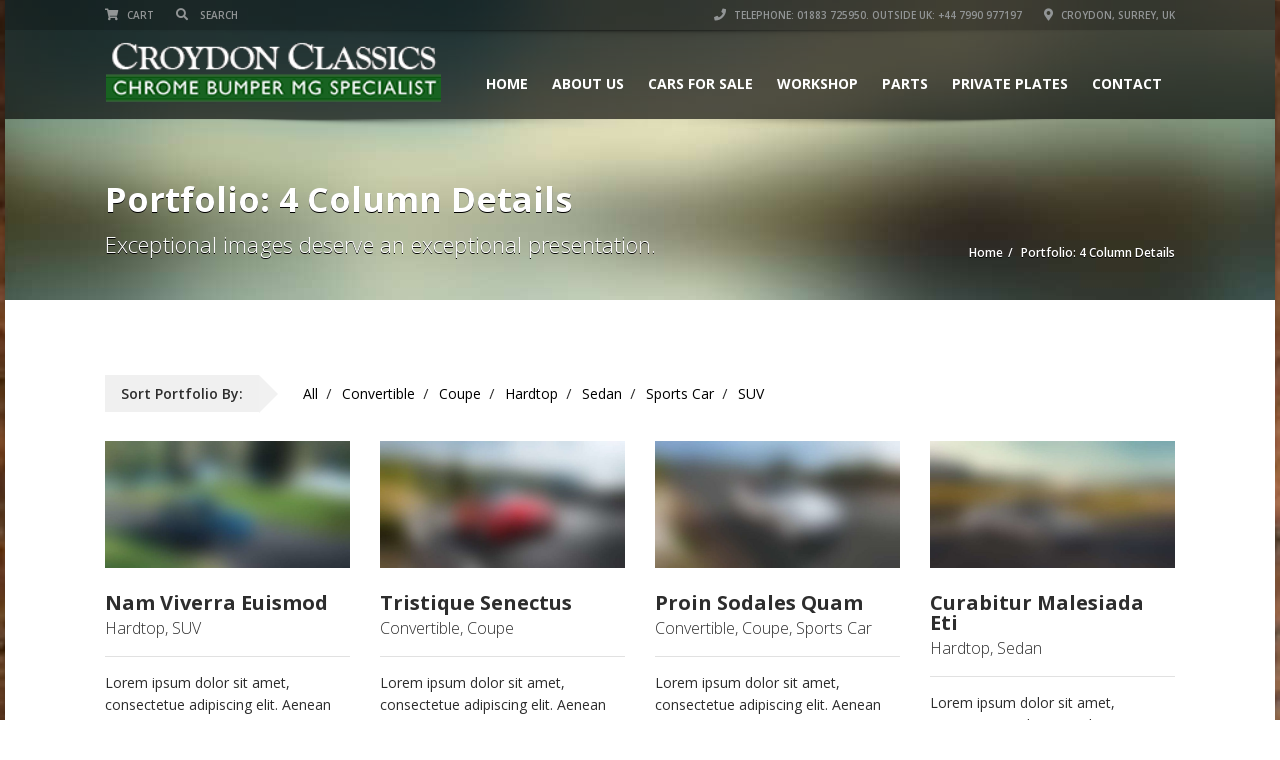

--- FILE ---
content_type: text/html; charset=UTF-8
request_url: https://croydonclassics.com/portfolio-4-column-details/
body_size: 15257
content:
<!doctype html>
<html lang="en-GB" class="no-js">
<head>
    <title>Portfolio: 4 Column Details - Croydon Classics</title>
	<script type="application/ld+json">[{"@context":"http:\/\/schema.org","@type":"BreadcrumbList","itemListElement":[{"@type":"ListItem","position":1,"item":{"@id":"https:\/\/croydonclassics.com","name":"Home"}},{"@type":"ListItem","position":2,"item":{"@id":"#","name":"Portfolio: 4 Column Details"}}]}]</script>  <meta charset="UTF-8">
  <meta http-equiv="X-UA-Compatible" content="IE=edge"/>
  <meta name="viewport" content="width=device-width, initial-scale=1.0, user-scalable=no">
<meta name='robots' content='index, follow, max-image-preview:large, max-snippet:-1, max-video-preview:-1' />
	<style>img:is([sizes="auto" i], [sizes^="auto," i]) { contain-intrinsic-size: 3000px 1500px }</style>
	
	<!-- This site is optimized with the Yoast SEO plugin v26.6 - https://yoast.com/wordpress/plugins/seo/ -->
	<link rel="canonical" href="https://croydonclassics.com/portfolio-4-column-details/" />
	<meta property="og:locale" content="en_GB" />
	<meta property="og:type" content="article" />
	<meta property="og:title" content="Portfolio: 4 Column Details - Croydon Classics" />
	<meta property="og:url" content="https://croydonclassics.com/portfolio-4-column-details/" />
	<meta property="og:site_name" content="Croydon Classics" />
	<meta property="article:publisher" content="https://www.facebook.com/pages/Croydon-Classics/267086336782181" />
	<meta property="article:modified_time" content="2017-11-07T20:42:09+00:00" />
	<meta name="twitter:card" content="summary_large_image" />
	<meta name="twitter:site" content="@TheMGBshop" />
	<script type="application/ld+json" class="yoast-schema-graph">{"@context":"https://schema.org","@graph":[{"@type":"WebPage","@id":"https://croydonclassics.com/portfolio-4-column-details/","url":"https://croydonclassics.com/portfolio-4-column-details/","name":"Portfolio: 4 Column Details - Croydon Classics","isPartOf":{"@id":"https://croydonclassics.com/#website"},"datePublished":"2014-09-11T18:49:26+00:00","dateModified":"2017-11-07T20:42:09+00:00","breadcrumb":{"@id":"https://croydonclassics.com/portfolio-4-column-details/#breadcrumb"},"inLanguage":"en-GB","potentialAction":[{"@type":"ReadAction","target":["https://croydonclassics.com/portfolio-4-column-details/"]}]},{"@type":"BreadcrumbList","@id":"https://croydonclassics.com/portfolio-4-column-details/#breadcrumb","itemListElement":[{"@type":"ListItem","position":1,"name":"Home","item":"https://croydonclassics.com/"},{"@type":"ListItem","position":2,"name":"Portfolio: 4 Column Details"}]},{"@type":"WebSite","@id":"https://croydonclassics.com/#website","url":"https://croydonclassics.com/","name":"croydonclassics.com","description":"The home of Classic MG cars. Chrome bumper MG B Roadster, MGB Roadster V8, MG BGT, MGB GT V8, MGA, MGC, MG Midget, Austin Healey Sprite and other Classic British Sports cars always for sale","publisher":{"@id":"https://croydonclassics.com/#organization"},"potentialAction":[{"@type":"SearchAction","target":{"@type":"EntryPoint","urlTemplate":"https://croydonclassics.com/?s={search_term_string}"},"query-input":{"@type":"PropertyValueSpecification","valueRequired":true,"valueName":"search_term_string"}}],"inLanguage":"en-GB"},{"@type":"Organization","@id":"https://croydonclassics.com/#organization","name":"Croydon Classics","url":"https://croydonclassics.com/","logo":{"@type":"ImageObject","inLanguage":"en-GB","@id":"https://croydonclassics.com/#/schema/logo/image/","url":"https://croydonclassics.com/wp-content/uploads/2017/11/ccmasterlogo_trans.gif","contentUrl":"https://croydonclassics.com/wp-content/uploads/2017/11/ccmasterlogo_trans.gif","width":400,"height":69,"caption":"Croydon Classics"},"image":{"@id":"https://croydonclassics.com/#/schema/logo/image/"},"sameAs":["https://www.facebook.com/pages/Croydon-Classics/267086336782181","https://x.com/TheMGBshop","https://www.instagram.com/croydonclassics"]}]}</script>
	<!-- / Yoast SEO plugin. -->


<link rel='dns-prefetch' href='//fonts.googleapis.com' />
<link rel="alternate" type="application/rss+xml" title="Croydon Classics &raquo; Feed" href="https://croydonclassics.com/feed/" />
<link rel="alternate" type="application/rss+xml" title="Croydon Classics &raquo; Comments Feed" href="https://croydonclassics.com/comments/feed/" />
<script type="text/javascript">
/* <![CDATA[ */
window._wpemojiSettings = {"baseUrl":"https:\/\/s.w.org\/images\/core\/emoji\/16.0.1\/72x72\/","ext":".png","svgUrl":"https:\/\/s.w.org\/images\/core\/emoji\/16.0.1\/svg\/","svgExt":".svg","source":{"concatemoji":"https:\/\/croydonclassics.com\/wp-includes\/js\/wp-emoji-release.min.js?ver=6.8.3"}};
/*! This file is auto-generated */
!function(s,n){var o,i,e;function c(e){try{var t={supportTests:e,timestamp:(new Date).valueOf()};sessionStorage.setItem(o,JSON.stringify(t))}catch(e){}}function p(e,t,n){e.clearRect(0,0,e.canvas.width,e.canvas.height),e.fillText(t,0,0);var t=new Uint32Array(e.getImageData(0,0,e.canvas.width,e.canvas.height).data),a=(e.clearRect(0,0,e.canvas.width,e.canvas.height),e.fillText(n,0,0),new Uint32Array(e.getImageData(0,0,e.canvas.width,e.canvas.height).data));return t.every(function(e,t){return e===a[t]})}function u(e,t){e.clearRect(0,0,e.canvas.width,e.canvas.height),e.fillText(t,0,0);for(var n=e.getImageData(16,16,1,1),a=0;a<n.data.length;a++)if(0!==n.data[a])return!1;return!0}function f(e,t,n,a){switch(t){case"flag":return n(e,"\ud83c\udff3\ufe0f\u200d\u26a7\ufe0f","\ud83c\udff3\ufe0f\u200b\u26a7\ufe0f")?!1:!n(e,"\ud83c\udde8\ud83c\uddf6","\ud83c\udde8\u200b\ud83c\uddf6")&&!n(e,"\ud83c\udff4\udb40\udc67\udb40\udc62\udb40\udc65\udb40\udc6e\udb40\udc67\udb40\udc7f","\ud83c\udff4\u200b\udb40\udc67\u200b\udb40\udc62\u200b\udb40\udc65\u200b\udb40\udc6e\u200b\udb40\udc67\u200b\udb40\udc7f");case"emoji":return!a(e,"\ud83e\udedf")}return!1}function g(e,t,n,a){var r="undefined"!=typeof WorkerGlobalScope&&self instanceof WorkerGlobalScope?new OffscreenCanvas(300,150):s.createElement("canvas"),o=r.getContext("2d",{willReadFrequently:!0}),i=(o.textBaseline="top",o.font="600 32px Arial",{});return e.forEach(function(e){i[e]=t(o,e,n,a)}),i}function t(e){var t=s.createElement("script");t.src=e,t.defer=!0,s.head.appendChild(t)}"undefined"!=typeof Promise&&(o="wpEmojiSettingsSupports",i=["flag","emoji"],n.supports={everything:!0,everythingExceptFlag:!0},e=new Promise(function(e){s.addEventListener("DOMContentLoaded",e,{once:!0})}),new Promise(function(t){var n=function(){try{var e=JSON.parse(sessionStorage.getItem(o));if("object"==typeof e&&"number"==typeof e.timestamp&&(new Date).valueOf()<e.timestamp+604800&&"object"==typeof e.supportTests)return e.supportTests}catch(e){}return null}();if(!n){if("undefined"!=typeof Worker&&"undefined"!=typeof OffscreenCanvas&&"undefined"!=typeof URL&&URL.createObjectURL&&"undefined"!=typeof Blob)try{var e="postMessage("+g.toString()+"("+[JSON.stringify(i),f.toString(),p.toString(),u.toString()].join(",")+"));",a=new Blob([e],{type:"text/javascript"}),r=new Worker(URL.createObjectURL(a),{name:"wpTestEmojiSupports"});return void(r.onmessage=function(e){c(n=e.data),r.terminate(),t(n)})}catch(e){}c(n=g(i,f,p,u))}t(n)}).then(function(e){for(var t in e)n.supports[t]=e[t],n.supports.everything=n.supports.everything&&n.supports[t],"flag"!==t&&(n.supports.everythingExceptFlag=n.supports.everythingExceptFlag&&n.supports[t]);n.supports.everythingExceptFlag=n.supports.everythingExceptFlag&&!n.supports.flag,n.DOMReady=!1,n.readyCallback=function(){n.DOMReady=!0}}).then(function(){return e}).then(function(){var e;n.supports.everything||(n.readyCallback(),(e=n.source||{}).concatemoji?t(e.concatemoji):e.wpemoji&&e.twemoji&&(t(e.twemoji),t(e.wpemoji)))}))}((window,document),window._wpemojiSettings);
/* ]]> */
</script>
<style id='wp-emoji-styles-inline-css' type='text/css'>

	img.wp-smiley, img.emoji {
		display: inline !important;
		border: none !important;
		box-shadow: none !important;
		height: 1em !important;
		width: 1em !important;
		margin: 0 0.07em !important;
		vertical-align: -0.1em !important;
		background: none !important;
		padding: 0 !important;
	}
</style>
<link rel='stylesheet' id='wp-block-library-css' href='https://croydonclassics.com/wp-includes/css/dist/block-library/style.min.css?ver=6.8.3' type='text/css' media='all' />
<style id='classic-theme-styles-inline-css' type='text/css'>
/*! This file is auto-generated */
.wp-block-button__link{color:#fff;background-color:#32373c;border-radius:9999px;box-shadow:none;text-decoration:none;padding:calc(.667em + 2px) calc(1.333em + 2px);font-size:1.125em}.wp-block-file__button{background:#32373c;color:#fff;text-decoration:none}
</style>
<style id='global-styles-inline-css' type='text/css'>
:root{--wp--preset--aspect-ratio--square: 1;--wp--preset--aspect-ratio--4-3: 4/3;--wp--preset--aspect-ratio--3-4: 3/4;--wp--preset--aspect-ratio--3-2: 3/2;--wp--preset--aspect-ratio--2-3: 2/3;--wp--preset--aspect-ratio--16-9: 16/9;--wp--preset--aspect-ratio--9-16: 9/16;--wp--preset--color--black: #000000;--wp--preset--color--cyan-bluish-gray: #abb8c3;--wp--preset--color--white: #ffffff;--wp--preset--color--pale-pink: #f78da7;--wp--preset--color--vivid-red: #cf2e2e;--wp--preset--color--luminous-vivid-orange: #ff6900;--wp--preset--color--luminous-vivid-amber: #fcb900;--wp--preset--color--light-green-cyan: #7bdcb5;--wp--preset--color--vivid-green-cyan: #00d084;--wp--preset--color--pale-cyan-blue: #8ed1fc;--wp--preset--color--vivid-cyan-blue: #0693e3;--wp--preset--color--vivid-purple: #9b51e0;--wp--preset--gradient--vivid-cyan-blue-to-vivid-purple: linear-gradient(135deg,rgba(6,147,227,1) 0%,rgb(155,81,224) 100%);--wp--preset--gradient--light-green-cyan-to-vivid-green-cyan: linear-gradient(135deg,rgb(122,220,180) 0%,rgb(0,208,130) 100%);--wp--preset--gradient--luminous-vivid-amber-to-luminous-vivid-orange: linear-gradient(135deg,rgba(252,185,0,1) 0%,rgba(255,105,0,1) 100%);--wp--preset--gradient--luminous-vivid-orange-to-vivid-red: linear-gradient(135deg,rgba(255,105,0,1) 0%,rgb(207,46,46) 100%);--wp--preset--gradient--very-light-gray-to-cyan-bluish-gray: linear-gradient(135deg,rgb(238,238,238) 0%,rgb(169,184,195) 100%);--wp--preset--gradient--cool-to-warm-spectrum: linear-gradient(135deg,rgb(74,234,220) 0%,rgb(151,120,209) 20%,rgb(207,42,186) 40%,rgb(238,44,130) 60%,rgb(251,105,98) 80%,rgb(254,248,76) 100%);--wp--preset--gradient--blush-light-purple: linear-gradient(135deg,rgb(255,206,236) 0%,rgb(152,150,240) 100%);--wp--preset--gradient--blush-bordeaux: linear-gradient(135deg,rgb(254,205,165) 0%,rgb(254,45,45) 50%,rgb(107,0,62) 100%);--wp--preset--gradient--luminous-dusk: linear-gradient(135deg,rgb(255,203,112) 0%,rgb(199,81,192) 50%,rgb(65,88,208) 100%);--wp--preset--gradient--pale-ocean: linear-gradient(135deg,rgb(255,245,203) 0%,rgb(182,227,212) 50%,rgb(51,167,181) 100%);--wp--preset--gradient--electric-grass: linear-gradient(135deg,rgb(202,248,128) 0%,rgb(113,206,126) 100%);--wp--preset--gradient--midnight: linear-gradient(135deg,rgb(2,3,129) 0%,rgb(40,116,252) 100%);--wp--preset--font-size--small: 13px;--wp--preset--font-size--medium: 20px;--wp--preset--font-size--large: 36px;--wp--preset--font-size--x-large: 42px;--wp--preset--spacing--20: 0.44rem;--wp--preset--spacing--30: 0.67rem;--wp--preset--spacing--40: 1rem;--wp--preset--spacing--50: 1.5rem;--wp--preset--spacing--60: 2.25rem;--wp--preset--spacing--70: 3.38rem;--wp--preset--spacing--80: 5.06rem;--wp--preset--shadow--natural: 6px 6px 9px rgba(0, 0, 0, 0.2);--wp--preset--shadow--deep: 12px 12px 50px rgba(0, 0, 0, 0.4);--wp--preset--shadow--sharp: 6px 6px 0px rgba(0, 0, 0, 0.2);--wp--preset--shadow--outlined: 6px 6px 0px -3px rgba(255, 255, 255, 1), 6px 6px rgba(0, 0, 0, 1);--wp--preset--shadow--crisp: 6px 6px 0px rgba(0, 0, 0, 1);}:where(.is-layout-flex){gap: 0.5em;}:where(.is-layout-grid){gap: 0.5em;}body .is-layout-flex{display: flex;}.is-layout-flex{flex-wrap: wrap;align-items: center;}.is-layout-flex > :is(*, div){margin: 0;}body .is-layout-grid{display: grid;}.is-layout-grid > :is(*, div){margin: 0;}:where(.wp-block-columns.is-layout-flex){gap: 2em;}:where(.wp-block-columns.is-layout-grid){gap: 2em;}:where(.wp-block-post-template.is-layout-flex){gap: 1.25em;}:where(.wp-block-post-template.is-layout-grid){gap: 1.25em;}.has-black-color{color: var(--wp--preset--color--black) !important;}.has-cyan-bluish-gray-color{color: var(--wp--preset--color--cyan-bluish-gray) !important;}.has-white-color{color: var(--wp--preset--color--white) !important;}.has-pale-pink-color{color: var(--wp--preset--color--pale-pink) !important;}.has-vivid-red-color{color: var(--wp--preset--color--vivid-red) !important;}.has-luminous-vivid-orange-color{color: var(--wp--preset--color--luminous-vivid-orange) !important;}.has-luminous-vivid-amber-color{color: var(--wp--preset--color--luminous-vivid-amber) !important;}.has-light-green-cyan-color{color: var(--wp--preset--color--light-green-cyan) !important;}.has-vivid-green-cyan-color{color: var(--wp--preset--color--vivid-green-cyan) !important;}.has-pale-cyan-blue-color{color: var(--wp--preset--color--pale-cyan-blue) !important;}.has-vivid-cyan-blue-color{color: var(--wp--preset--color--vivid-cyan-blue) !important;}.has-vivid-purple-color{color: var(--wp--preset--color--vivid-purple) !important;}.has-black-background-color{background-color: var(--wp--preset--color--black) !important;}.has-cyan-bluish-gray-background-color{background-color: var(--wp--preset--color--cyan-bluish-gray) !important;}.has-white-background-color{background-color: var(--wp--preset--color--white) !important;}.has-pale-pink-background-color{background-color: var(--wp--preset--color--pale-pink) !important;}.has-vivid-red-background-color{background-color: var(--wp--preset--color--vivid-red) !important;}.has-luminous-vivid-orange-background-color{background-color: var(--wp--preset--color--luminous-vivid-orange) !important;}.has-luminous-vivid-amber-background-color{background-color: var(--wp--preset--color--luminous-vivid-amber) !important;}.has-light-green-cyan-background-color{background-color: var(--wp--preset--color--light-green-cyan) !important;}.has-vivid-green-cyan-background-color{background-color: var(--wp--preset--color--vivid-green-cyan) !important;}.has-pale-cyan-blue-background-color{background-color: var(--wp--preset--color--pale-cyan-blue) !important;}.has-vivid-cyan-blue-background-color{background-color: var(--wp--preset--color--vivid-cyan-blue) !important;}.has-vivid-purple-background-color{background-color: var(--wp--preset--color--vivid-purple) !important;}.has-black-border-color{border-color: var(--wp--preset--color--black) !important;}.has-cyan-bluish-gray-border-color{border-color: var(--wp--preset--color--cyan-bluish-gray) !important;}.has-white-border-color{border-color: var(--wp--preset--color--white) !important;}.has-pale-pink-border-color{border-color: var(--wp--preset--color--pale-pink) !important;}.has-vivid-red-border-color{border-color: var(--wp--preset--color--vivid-red) !important;}.has-luminous-vivid-orange-border-color{border-color: var(--wp--preset--color--luminous-vivid-orange) !important;}.has-luminous-vivid-amber-border-color{border-color: var(--wp--preset--color--luminous-vivid-amber) !important;}.has-light-green-cyan-border-color{border-color: var(--wp--preset--color--light-green-cyan) !important;}.has-vivid-green-cyan-border-color{border-color: var(--wp--preset--color--vivid-green-cyan) !important;}.has-pale-cyan-blue-border-color{border-color: var(--wp--preset--color--pale-cyan-blue) !important;}.has-vivid-cyan-blue-border-color{border-color: var(--wp--preset--color--vivid-cyan-blue) !important;}.has-vivid-purple-border-color{border-color: var(--wp--preset--color--vivid-purple) !important;}.has-vivid-cyan-blue-to-vivid-purple-gradient-background{background: var(--wp--preset--gradient--vivid-cyan-blue-to-vivid-purple) !important;}.has-light-green-cyan-to-vivid-green-cyan-gradient-background{background: var(--wp--preset--gradient--light-green-cyan-to-vivid-green-cyan) !important;}.has-luminous-vivid-amber-to-luminous-vivid-orange-gradient-background{background: var(--wp--preset--gradient--luminous-vivid-amber-to-luminous-vivid-orange) !important;}.has-luminous-vivid-orange-to-vivid-red-gradient-background{background: var(--wp--preset--gradient--luminous-vivid-orange-to-vivid-red) !important;}.has-very-light-gray-to-cyan-bluish-gray-gradient-background{background: var(--wp--preset--gradient--very-light-gray-to-cyan-bluish-gray) !important;}.has-cool-to-warm-spectrum-gradient-background{background: var(--wp--preset--gradient--cool-to-warm-spectrum) !important;}.has-blush-light-purple-gradient-background{background: var(--wp--preset--gradient--blush-light-purple) !important;}.has-blush-bordeaux-gradient-background{background: var(--wp--preset--gradient--blush-bordeaux) !important;}.has-luminous-dusk-gradient-background{background: var(--wp--preset--gradient--luminous-dusk) !important;}.has-pale-ocean-gradient-background{background: var(--wp--preset--gradient--pale-ocean) !important;}.has-electric-grass-gradient-background{background: var(--wp--preset--gradient--electric-grass) !important;}.has-midnight-gradient-background{background: var(--wp--preset--gradient--midnight) !important;}.has-small-font-size{font-size: var(--wp--preset--font-size--small) !important;}.has-medium-font-size{font-size: var(--wp--preset--font-size--medium) !important;}.has-large-font-size{font-size: var(--wp--preset--font-size--large) !important;}.has-x-large-font-size{font-size: var(--wp--preset--font-size--x-large) !important;}
:where(.wp-block-post-template.is-layout-flex){gap: 1.25em;}:where(.wp-block-post-template.is-layout-grid){gap: 1.25em;}
:where(.wp-block-columns.is-layout-flex){gap: 2em;}:where(.wp-block-columns.is-layout-grid){gap: 2em;}
:root :where(.wp-block-pullquote){font-size: 1.5em;line-height: 1.6;}
</style>
<link rel='stylesheet' id='font-awesomemin-css' href='https://croydonclassics.com/wp-content/plugins/automotive/css/all.min.css?ver=18.6' type='text/css' media='all' />
<link rel='stylesheet' id='font-awesomemin-shims-css' href='https://croydonclassics.com/wp-content/plugins/automotive/css/v4-shims.min.css?ver=18.6' type='text/css' media='all' />
<link rel='stylesheet' id='jquery-css' href='https://croydonclassics.com/wp-content/plugins/automotive/css/jquery-ui.css?ver=18.6' type='text/css' media='all' />
<link rel='stylesheet' id='bootstrap-css' href='https://croydonclassics.com/wp-content/plugins/automotive/css/bootstrap.min.css?ver=18.6' type='text/css' media='all' />
<link rel='stylesheet' id='css-animate-css' href='https://croydonclassics.com/wp-content/plugins/automotive/css/animate.min.css?ver=18.6' type='text/css' media='all' />
<link rel='stylesheet' id='flexslider-css' href='https://croydonclassics.com/wp-content/plugins/automotive/css/flexslider.css?ver=18.6' type='text/css' media='all' />
<link rel='stylesheet' id='tomselect-css' href='https://croydonclassics.com/wp-content/plugins/automotive/css/tom-select.default.css?ver=18.6' type='text/css' media='all' />
<link rel='stylesheet' id='listing_style-css' href='https://croydonclassics.com/wp-content/plugins/automotive/css/listing_style.css?ver=18.6' type='text/css' media='all' />
<style id='listing_style-inline-css' type='text/css'>
.angled_badge.custom_badge_:before { border-color: transparent #dd3333 transparent; }
.listing-slider .angled_badge.custom_badge_:before { border-color: #dd3333 transparent; }
.listing-slider .angled_badge.custom_badge_ span, .angled_badge.custom_badge_ span { color: #ffffff; }

.angled_badge.custom_badge_new-in:before { border-color: transparent #81d742 transparent; }
.listing-slider .angled_badge.custom_badge_new-in:before { border-color: #81d742 transparent; }
.listing-slider .angled_badge.custom_badge_new-in span, .angled_badge.custom_badge_new-in span { color: #ffffff; }

.angled_badge.custom_badge_sold:before { border-color: transparent #dd3333 transparent; }
.listing-slider .angled_badge.custom_badge_sold:before { border-color: #dd3333 transparent; }
.listing-slider .angled_badge.custom_badge_sold span, .angled_badge.custom_badge_sold span { color: #000000; }

.angled_badge.custom_badge_arriving:before { border-color: transparent #8ed65c transparent; }
.listing-slider .angled_badge.custom_badge_arriving:before { border-color: #8ed65c transparent; }
.listing-slider .angled_badge.custom_badge_arriving span, .angled_badge.custom_badge_arriving span { color: #000000; }

.angled_badge.custom_badge_sold:before { border-color: transparent #dd4444 transparent; }
.listing-slider .angled_badge.custom_badge_sold:before { border-color: #dd4444 transparent; }
.listing-slider .angled_badge.custom_badge_sold span, .angled_badge.custom_badge_sold span { color: #000000; }

.angled_badge.custom_badge_reserved:before { border-color: transparent #b383e2 transparent; }
.listing-slider .angled_badge.custom_badge_reserved:before { border-color: #b383e2 transparent; }
.listing-slider .angled_badge.custom_badge_reserved span, .angled_badge.custom_badge_reserved span { color: #000000; }

.angled_badge.custom_badge_in-workshop:before { border-color: transparent #dd3333 transparent; }
.listing-slider .angled_badge.custom_badge_in-workshop:before { border-color: #dd3333 transparent; }
.listing-slider .angled_badge.custom_badge_in-workshop span, .angled_badge.custom_badge_in-workshop span { color: #dd3333; }

.angled_badge.custom_badge_in-workshop:before { border-color: transparent #dd3333 transparent; }
.listing-slider .angled_badge.custom_badge_in-workshop:before { border-color: #dd3333 transparent; }
.listing-slider .angled_badge.custom_badge_in-workshop span, .angled_badge.custom_badge_in-workshop span { color: #dd3333; }

.angled_badge.custom_badge_in-workshop:before { border-color: transparent #000000 transparent; }
.listing-slider .angled_badge.custom_badge_in-workshop:before { border-color: #000000 transparent; }
.listing-slider .angled_badge.custom_badge_in-workshop span, .angled_badge.custom_badge_in-workshop span { color: #dd9933; }

.angled_badge.custom_badge_offers:before { border-color: transparent #ffffff transparent; }
.listing-slider .angled_badge.custom_badge_offers:before { border-color: #ffffff transparent; }
.listing-slider .angled_badge.custom_badge_offers span, .angled_badge.custom_badge_offers span { color: #81d742; }

.angled_badge.custom_badge_video-available:before { border-color: transparent #eeee22 transparent; }
.listing-slider .angled_badge.custom_badge_video-available:before { border-color: #eeee22 transparent; }
.listing-slider .angled_badge.custom_badge_video-available span, .angled_badge.custom_badge_video-available span { color: #000000; }

.slide { max-width: 167px; }
</style>
<link rel='stylesheet' id='listing_style_default-css' href='https://croydonclassics.com/wp-content/plugins/automotive/css/default.css?ver=18.6' type='text/css' media='all' />
<link rel='stylesheet' id='listing_mobile-css' href='https://croydonclassics.com/wp-content/plugins/automotive/css/mobile.css?ver=18.6' type='text/css' media='all' />
<link rel='stylesheet' id='jqueryfancybox-css' href='https://croydonclassics.com/wp-content/plugins/automotive/css/jquery.fancybox.css?ver=18.6' type='text/css' media='all' />
<link rel='stylesheet' id='listing_shortcodes-css' href='https://croydonclassics.com/wp-content/plugins/automotive/css/shortcodes.css?ver=18.6' type='text/css' media='all' />
<link rel='stylesheet' id='ts-css' href='https://croydonclassics.com/wp-content/plugins/automotive/css/ts.css?ver=18.6' type='text/css' media='all' />
<link rel='stylesheet' id='automotive-shared-css' href='https://croydonclassics.com/wp-content/themes/automotive/css/shared-styling.css?ver=4.0' type='text/css' media='all' />
<link rel='stylesheet' id='automotive-child-css' href='https://croydonclassics.com/wp-content/themes/automotive-child/style.css?ver=4.0' type='text/css' media='all' />
<link rel='stylesheet' id='style-css' href='https://croydonclassics.com/wp-content/themes/automotive/css/style.css?ver=4.0' type='text/css' media='all' />
<style id='style-inline-css' type='text/css'>
h1,.page-content h1{font-family:Open Sans;font-size:72px;color:#2D2D2D;line-height:80px;font-weight:400}
h2,.page-content h2,.wp_page .page-content h2{font-family:Open Sans;font-size:32px;color:#2D2D2D;line-height:32px;font-weight:600}
h3,.page-content h3,.side-content .financing_calculator h3,.side-content .list h3{font-family:Open Sans;font-size:22px;color:#c7081b;line-height:22px;font-weight:800}
h4,.page-content h4{font-family:Open Sans;font-size:24px;color:#C7081B;line-height:26px;font-weight:400}
h5,.page-content h5,.detail-service .details h5{font-family:Open Sans;font-size:20px;color:#2D2D2D;line-height:22px;font-weight:400}
h6,.page-content h6{font-family:Open Sans;font-size:16px;color:#2D2D2D;line-height:17px;font-weight:400}
a,a:hover,a:focus,.auto-primary-color,.firstcharacter,.list-info span.text-red,.car-block-wrap h4 a,.welcome-wrap h4,.small-block:hover h4,.small-block:hover a i,.recent-vehicles .scroller_title,.flip .card .back i.button_icon:hover:before,.about-us h3,.blog-container h3,.blog-post h3,.services h3,.list_faq ul li.active a,.list_faq ul li a:hover,.right_faq .side-widget h3,.side-content .side-blog strong,.side-content .list ul li span,.main_pricing h3 b,#features ul li .fa-li,.left_inventory h2,.featured-service h2,.featured-service h2 strong,.detail-service h2,.detail-service h2 strong,.find_team h2,.our_inventory h4,.our_inventory span,.year_wrapper span,.right_site_job .project_details ul li i,.read-more a,.comment-data .comment-author a,.find_map h2,.information_head h3,.address ul li span.compayWeb_color,.comparison-container .car-detail .option-tick-list ul li:before,.detail-service .details h5:before,.services .right-content ul li:before,.alternate-font,.left_inventory h3,.no_footer .logo-footer a span,.page-content .small-block:hover h4,.pricing_table .main_pricing .inside span.amt,.pricing_table .main_pricing .inside span.sub1,.wp_page .page-content h2,.detail-service .details h5 i,body ul.shortcode.type-checkboxes li i,.comments h3#comments-number,body.woocommerce div.product p.price,.flipping-card .back i.button_icon:hover::before{color:}.auto-primary-bg-color,.pagination>li>a:hover,.pagination>li>span:hover,.pagination>li>a:focus,.pagination>li>span:focus,.woocommerce .cart .button,.woocommerce nav.woocommerce-pagination ul li a:hover,.woocommerce nav.woocommerce-pagination ul li a:focus,.progressbar .progress .progress-bar-danger,.bottom-header .navbar-default .navbar-nav>.active>a,.bottom-header .navbar-default .navbar-nav>.active>a:hover,.bottom-header .navbar-default .navbar-nav>.active>a:focus,.bottom-header .navbar-default .navbar-nav> li> a:hover,header .nav .open>a,header .nav .open>a:hover,header .nav .open>a:focus,header .navbar-default .navbar-nav>.open>a,header .navbar-default .navbar-nav>.open>a:hover,header .navbar-default .navbar-nav>.open>a:focus,.dropdown-menu>li>a:hover,.dropdown-menu>li>a:focus,.dropdown-menu>.active>a,.dropdown-menu>.active>a:hover,.dropdown-menu>.active>a:focus,.navbar-default .navbar-nav .open .dropdown-menu>.active>a,.navbar-default .navbar-nav .open .dropdown-menu>.active>a:hover,.car-block:hover .car-block-bottom,.controls .left-arrow:hover,.controls .right-arrow:hover,.back_to_top:hover,.flipping-card .side.back,.description-accordion .panel-title a:after,.comparison-container .comparison-header,.featured-service .featured:hover,.featured-service .featured .caption,.flexslider2 .flex-direction-nav li a:hover,.default-btn,.default-btn:hover,.default-btn:focus,.form-element input[type=submit],.side-content form input[type=submit],.side-content form input[type=submit]:hover,input[type='reset'],input[type='reset']:hover,input[type='submit'],input[type='button'],input[type='submit']:hover,input[type='button']:hover,.btn-inventory,.btn-inventory:hover,.comparison-footer input[type='submit'],.comparison-footer input[type='button'],.comparison-footer input[type='submit']:active,.comparison-footer input[type='button']:active,.leave-comments form input[type=submit],.leave-comments form input[type=submit]:active,.choose-list ul li:before,.current_page_parent,a.button-link,button.navbar-toggler,button.navbar-toggler:hover,button.navbar-toggler:focus{background:;background-color:}#wp-calendar td#today,body ul.shortcode li .red_box,button,.pricing_table .pricing-header,.page-content .automotive-featured-panel:hover,button:hover,.arrow1 a:hover,.arrow2 a:hover,.arrow3 a:hover,.woocommerce a.button.alt:hover,.woocommerce button.button.alt:hover,.woocommerce input.button.alt:hover,.woocommerce #respond input#submit.alt:hover,.woocommerce #content input.button.alt:hover,.woocommerce-page a.button.alt:hover,.woocommerce-page button.button.alt:hover,.woocommerce-page input.button.alt:hover,.woocommerce-page #respond input#submit.alt:hover,.woocommerce-page #content input.button.alt:hover,.woocommerce a.button:hover,.woocommerce button.button:hover,.woocommerce input.button:hover,.woocommerce #respond input#submit:hover,.woocommerce #content input.button:hover,.woocommerce-page a.button:hover,.woocommerce-page button.button:hover,.woocommerce-page input.button:hover,.woocommerce-page #respond input#submit:hover,.woocommerce-page #content input.button:hover,.woocommerce button.button.alt.disabled,.woocommerce-page button.button.alt.disabled,.woocommerce button.button.alt.disabled:hover,.woocommerce #respond input#submit,.woocommerce a.button,.woocommerce button.button,.woocommerce input.button{background-color:}.post-entry blockquote{border-left-color:}.woocommerce div.product .woocommerce-tabs ul.tabs li.active{border-color:}a,a:hover,a:focus,.auto-primary-color,.firstcharacter,.list-info span.text-red,.car-block-wrap h4 a,.welcome-wrap h4,.small-block:hover h4,.small-block:hover a i,.recent-vehicles .scroller_title,.flip .card .back i.button_icon:hover:before,.about-us h3,.blog-container h3,.blog-post h3,.services h3,.list_faq ul li.active a,.list_faq ul li a:hover,.right_faq .side-widget h3,.side-content .side-blog strong,.side-content .list ul li span,.main_pricing h3 b,#features ul li .fa-li,.left_inventory h2,.featured-service h2,.featured-service h2 strong,.detail-service h2,.detail-service h2 strong,.find_team h2,.our_inventory h4,.our_inventory span,.year_wrapper span,.right_site_job .project_details ul li i,.read-more a,.comment-data .comment-author a,.find_map h2,.information_head h3,.address ul li span.compayWeb_color,.comparison-container .car-detail .option-tick-list ul li:before,.detail-service .details h5:before,.services .right-content ul li:before,.alternate-font,.left_inventory h3,.no_footer .logo-footer a span,.page-content .small-block:hover h4,.pricing_table .main_pricing .inside span.amt,.pricing_table .main_pricing .inside span.sub1,.wp_page .page-content h2,.detail-service .details h5 i,body ul.shortcode.type-checkboxes li i,.comments h3#comments-number,body.woocommerce div.product p.price,.flipping-card .back i.button_icon:hover::before{color:}.auto-primary-bg-color,.pagination>li>a:hover,.pagination>li>span:hover,.pagination>li>a:focus,.pagination>li>span:focus,.woocommerce .cart .button,.woocommerce nav.woocommerce-pagination ul li a:hover,.woocommerce nav.woocommerce-pagination ul li a:focus,.progressbar .progress .progress-bar-danger,.bottom-header .navbar-default .navbar-nav>.active>a,.bottom-header .navbar-default .navbar-nav>.active>a:hover,.bottom-header .navbar-default .navbar-nav>.active>a:focus,.bottom-header .navbar-default .navbar-nav> li> a:hover,header .nav .open>a,header .nav .open>a:hover,header .nav .open>a:focus,header .navbar-default .navbar-nav>.open>a,header .navbar-default .navbar-nav>.open>a:hover,header .navbar-default .navbar-nav>.open>a:focus,.dropdown-menu>li>a:hover,.dropdown-menu>li>a:focus,.dropdown-menu>.active>a,.dropdown-menu>.active>a:hover,.dropdown-menu>.active>a:focus,.navbar-default .navbar-nav .open .dropdown-menu>.active>a,.navbar-default .navbar-nav .open .dropdown-menu>.active>a:hover,.car-block:hover .car-block-bottom,.controls .left-arrow:hover,.controls .right-arrow:hover,.back_to_top:hover,.flipping-card .side.back,.description-accordion .panel-title a:after,.comparison-container .comparison-header,.featured-service .featured:hover,.featured-service .featured .caption,.flexslider2 .flex-direction-nav li a:hover,.default-btn,.default-btn:hover,.default-btn:focus,.form-element input[type=submit],.side-content form input[type=submit],.side-content form input[type=submit]:hover,input[type='reset'],input[type='reset']:hover,input[type='submit'],input[type='button'],input[type='submit']:hover,input[type='button']:hover,.btn-inventory,.btn-inventory:hover,.comparison-footer input[type='submit'],.comparison-footer input[type='button'],.comparison-footer input[type='submit']:active,.comparison-footer input[type='button']:active,.leave-comments form input[type=submit],.leave-comments form input[type=submit]:active,.choose-list ul li:before,.current_page_parent,a.button-link,button.navbar-toggler,button.navbar-toggler:hover,button.navbar-toggler:focus{background:;background-color:}#wp-calendar td#today,body ul.shortcode li .red_box,button,.pricing_table .pricing-header,.page-content .automotive-featured-panel:hover,button:hover,.arrow1 a:hover,.arrow2 a:hover,.arrow3 a:hover,.woocommerce a.button.alt:hover,.woocommerce button.button.alt:hover,.woocommerce input.button.alt:hover,.woocommerce #respond input#submit.alt:hover,.woocommerce #content input.button.alt:hover,.woocommerce-page a.button.alt:hover,.woocommerce-page button.button.alt:hover,.woocommerce-page input.button.alt:hover,.woocommerce-page #respond input#submit.alt:hover,.woocommerce-page #content input.button.alt:hover,.woocommerce a.button:hover,.woocommerce button.button:hover,.woocommerce input.button:hover,.woocommerce #respond input#submit:hover,.woocommerce #content input.button:hover,.woocommerce-page a.button:hover,.woocommerce-page button.button:hover,.woocommerce-page input.button:hover,.woocommerce-page #respond input#submit:hover,.woocommerce-page #content input.button:hover,.woocommerce button.button.alt.disabled,.woocommerce-page button.button.alt.disabled,.woocommerce button.button.alt.disabled:hover,.woocommerce #respond input#submit,.woocommerce a.button,.woocommerce button.button,.woocommerce input.button{background-color:}.post-entry blockquote{border-left-color:}.woocommerce div.product .woocommerce-tabs ul.tabs li.active{border-color:}body,table,ul,li,.theme_font,.textwidget,.recent-vehicles p,.post-entry table,.icon_address p,.list_faq ul li a,.list-info p,.blog-list span,.blog-content strong,.post-entry,.pricing_table .category_pricing ul li,.inventory-heading em,body ul.shortcode.type-checkboxes li,.about-us p,.blog-container p,.blog-post p,.address ul li strong,.address ul li span{font-family:Open Sans;font-size:14px;color:#2D2D2D;line-height:24px;font-weight:400}.small-block h4,.page-content .small-block h4,.small-block a,.page-template-404 .error,.content h2.error,.content h2.error i.exclamation,.blog-list h4,.page-content .blog-list h4,.panel-heading .panel-title>a,.wp_page .page-content h2,.featured-service .featured h5,.detail-service .details h5,.name_post h4,.page-content .name_post h4,.portfolioContainer .box>div>span,.blog-content .page-content ul li,.comments > ul >li,.blog-content .page-content ul li a,.portfolioContainer .mix .box a,.project_wrapper h4.related_project_head,.post-entry span.tags a,.post-entry span.tags,.side-content .list ul li,.wp_page .page-content h2 a,.blog-content .post-entry h5,.blog-content h2,.address ul li i,.address ul li strong,.address ul li span,.icon_address p i,.listing-view ul.ribbon-item li a,.select-wrapper span.sort-by,.inventory-heading h2,.inventory-heading span,.inventory-heading .text-right h2,.woocommerce div.product .product_title,.woocommerce #content div.product .product_title,.woocommerce-page div.product .product_title,.woocommerce-page #content div.product .product_title,.woocommerce ul.products li.product .price,.woocommerce-page ul.products li.product .price,.woocommerce-page div.product p.price,.woocommerce div.product p.price,.woocommerce div.product .product_title,.woocommerce #content div.product .product_title,.woocommerce-page div.product .product_title,.woocommerce-page #content div.product .product_title,.parallax_parent .parallax_scroll h4{color:#2D2D2D}.recent-vehicles .scroller_title{font-family:Open Sans}.alternate-font{font-family:Yellowtail;font-size:45px;color:#c7081b;line-height:30px;font-weight:400}header .bottom-header .navbar-default .navbar-brand .logo .primary_text,.no_footer .logo-footer a h2,.logo-footer a h2{font-family:Yellowtail;font-size:40px;color:#FFF;line-height:20px}header .bottom-header .navbar-default .navbar-brand .logo .secondary_text,.no_footer .logo-footer a span,.logo-footer a span{font-family:Open Sans;font-size:12px;color:#FFF;line-height:20px}header.affix .bottom-header .navbar-default .navbar-brand .logo .primary_text{margin-bottom:0;font-size:34px;line-height:20px}header.affix .bottom-header .navbar-default .navbar-brand .logo .secondary_text{}body{background-color:#ffffff;background-image:url(https://croydonclassics.com/wp-content/uploads/2017/11/shutterstock_58443334walnut-369x300.jpg);background-repeat:repeat;background-size:cover}.menu-main-menu-container ul li{font-size:14px;font-weight:700}.menu-main-menu-container ul li,body header .bottom-header .navbar-default .navbar-nav>li>a{font-family:Open Sans;font-size:14px;font-weight:700}.navbar .navbar-nav li .dropdown-menu>li>a,.dropdown .dropdown-menu li.dropdown .dropdown-menu>li>a{font-family:Open Sans;font-weight:600;font-size:13px;line-height:13px}@media only screen and (max-width:767px){body .header_rev_slider_container{margin-top:98px !important}}body .page-content img,body .entry-content img{border:0}@media(min-width:768px){.navbar-toggler{display:none}}
@media(max-width:767px){.navbar-header{float:none}
.navbar-toggle,.navbar-toggler .navbar-toggler-icon{display:block}
.navbar-collapse{border-top:1px solid transparent;box-shadow:inset 0 1px 0 rgba(255,255,255,0.1)}
.navbar-collapse.collapse{display:none!important}
.navbar-collapse.collapse.show{display:block!important}
.navbar-nav{float:none!important;margin:7.5px -15px}
.navbar-nav>li{float:none}
.navbar-nav>li>a{padding-top:10px;padding-bottom:10px}
.navbar-navigation .mobile_dropdown_menu{display:block}
.navbar-navigation .fullsize_menu{display:none}
.navbar-navigation .mobile-menu-main-menu-container{width:100%}
header .navbar-header{flex:0 0 100%}
header .navbar-navigation{flex:0 0 100%}
header .bottom-header .navbar-default{flex-wrap:wrap}
body header .bottom-header .navbar-default .navbar-nav.mobile_dropdown_menu>li>a{font-size:14px;padding:4px 11px}
header.affix .container .navbar .navbar-nav.mobile_dropdown_menu li a{font-size:14px;line-height:31px;padding:4px 11px}}@media (max-width:768px){header .toolbar .row ul li.toolbar_login{display:none}
header .toolbar .row ul li.toolbar_language{display:none}
header .toolbar .row ul li.toolbar_cart{display:none}
header .toolbar .row ul li.toolbar_search{display:none}
header .toolbar .row ul li.toolbar_address{display:none}}
a{color:transparent}a:hover{color:transparent}a:active{color:transparent}.toolbar ul li a,.toolbar .search_box,header .toolbar button{color:rgba(146,149,150,1)}.left-none li:hover a,.right-none li:hover a,.left-none li:hover input,.left-none li:hover i.fa,.right-none li:hover i.fa{color:rgba(255,255,255,1)}.toolbar{background-color:rgba(0,0,0,0.2)}header,.dropdown .dropdown-menu li.dropdown .dropdown-menu,header .navbar-nav.pull-right>li>.dropdown-menu,header .navbar-nav>li>.dropdown-menu{background-color:rgba(0,0,0,0.65)}.dropdown .dropdown-menu li.dropdown .dropdown-menu,header .navbar-nav.pull-right>li>.dropdown-menu,header .navbar-nav>li>.dropdown-menu{background-color:rgba(0,0,0,0.65)}.bottom-header .navbar-default .navbar-nav>.active>a,header .bottom-header .navbar-default .navbar-nav>li>a,.navbar .navbar-nav li .dropdown-menu>li>a,.dropdown .dropdown-menu li.dropdown .dropdown-menu>li>a,body .navbar-default .navbar-nav .open .dropdown-menu>li>a{color:rgba(255,255,255,1)}header .bottom-header .navbar-default .navbar-nav>li:hover>a,.navbar .navbar-nav li .dropdown-menu>li:hover>a,.dropdown .dropdown-menu li.dropdown .dropdown-menu>li:hover>a,body .navbar-default .navbar-nav .open .dropdown-menu>li:hover>a{color:rgba(255,255,255,1)}.bottom-header .navbar-default .navbar-nav> li:hover> a,.bottom-header .navbar-default .navbar-nav>.active>a:hover,.dropdown-menu>li>a:hover,.dropdown-menu>li.active>a:hover{background:;background-color:}header .bottom-header .navbar-default .navbar-nav .active:hover>a,header .bottom-header .navbar-default .navbar-nav .dropdown-menu a.active:hover{color:rgba(255,255,255,1)}header .bottom-header .navbar-default .navbar-nav>.active>a,.dropdown-menu>.active>a{background:rgba(199,8,27,1);background-color:rgba(199,8,27,1)}header .bottom-header .navbar-default .navbar-nav>.active>a,header .bottom-header .navbar-default .navbar-nav .dropdown-menu a.active{color:rgba(255,255,255,1)}@media (max-width:768px){header,.dropdown .dropdown-menu li.dropdown .dropdown-menu,header .navbar-nav.pull-right>li>.dropdown-menu,header .navbar-nav>li>.dropdown-menu{background-color:}}header.affix,header.affix .dropdown .dropdown-menu li.dropdown .dropdown-menu,header.affix .navbar-nav.pull-right>li>.dropdown-menu,header.affix .navbar-nav>li>.dropdown-menu{background-color:transparent}header.affix .bottom-header .navbar-default .navbar-nav>.active>a,header.affix .bottom-header .navbar-default .navbar-nav>li>a,header.affix .navbar .navbar-nav li .dropdown-menu>li>a,header.affix .dropdown .dropdown-menu li.dropdown .dropdown-menu>li>a,body header.affix .navbar-default .navbar-nav .open .dropdown-menu>li>a{color:transparent}header.affix .bottom-header .navbar-default .navbar-nav>li:hover>a,header.affix .navbar .navbar-nav li .dropdown-menu>li:hover>a,header.affix .dropdown .dropdown-menu li.dropdown .dropdown-menu>li:hover>a,body header.affix .navbar-default .navbar-nav .open .dropdown-menu>li:hover>a{color:transparent}header.affix .bottom-header .navbar-default .navbar-nav>.active>a{color:transparent}@media (max-width:768px){header.affix,header.affix .dropdown .dropdown-menu li.dropdown .dropdown-menu,header.affix .navbar-nav.pull-right > li > .dropdown-menu,header.affix .navbar-nav > li > .dropdown-menu{background-color:}}button.navbar-toggler.collapsed{background-color:transparent}button.navbar-toggler.collapsed:hover,button.navbar-toggler,button.navbar-toggler:hover,button.navbar-toggler:focus{background-color:rgba(199,8,27,1)}button.navbar-toggler.collapsed .navbar-toggler-icon{background-image:url("data:image/svg+xml;charset=utf8,%3Csvg viewBox='0 0 32 32' xmlns='http://www.w3.org/2000/svg'%3E%3Cpath stroke='rgba(255,255,255,0.5)' stroke-width='2' stroke-linecap='round' stroke-miterlimit='10' d='M4 8h24M4 16h24M4 24h24'/%3E%3C/svg%3E")}button.navbar-toggler .navbar-toggler-icon,button.navbar-toggler:hover .navbar-toggler-icon{background-image:url("data:image/svg+xml;charset=utf8,%3Csvg viewBox='0 0 32 32' xmlns='http://www.w3.org/2000/svg'%3E%3Cpath stroke='rgba(255,255,255,1)' stroke-width='2' stroke-linecap='round' stroke-miterlimit='10' d='M4 8h24M4 16h24M4 24h24'/%3E%3C/svg%3E")}#secondary-banner{background-color:rgba(0,0,0,1)}#secondary-banner,#secondary-banner .main-heading,#secondary-banner .secondary-heading-heading{color:rgba(255,255,255,1)}#secondary-banner{text-shadow:0 1px 0 rgba(0,0,0,1)}.breadcrumb li,.breadcrumb li a,.breadcrumb>li+li:before{color:rgba(255,255,255,1)}body{background-color:rgba(255,255,255,1)}body input,body select,body textarea,body input[type=text],body textarea[name=message],body input[type=email],input.form-control,input[type=search],.side-content .financing_calculator table tr td input.number{background-color:rgba(255,255,255,1)}body input,body select,body textarea,input.form-control,select.form-control,textarea.form-control,input[type=search],.side-content .financing_calculator table tr td input.number{color:rgba(45,45,45,1)}.default-btn,button,input[type="reset"],input[type="button"],input[type="submit"],a.button-link,.form-element input[type="submit"],.side-content form input[type="submit"]{background-color:rgba(199,8,27,1)}.default-btn:hover,button:hover,input[type="reset"]:hover,input[type="button"]:hover,input[type="submit"]:hover,a.button-link:hover,.form-element input[type="submit"]:hover,.side-content form input[type="submit"]:hover{background-color:rgba(102,102,102,1)}.default-btn,button,input[type="reset"],input[type="button"],input[type="submit"],a.button-link,.form-element input[type="submit"],.default-btn:hover,button:hover,input[type="reset"]:hover,input[type="button"]:hover,input[type="submit"]:hover,a.button-link:hover,.form-element input[type="submit"]:hover,.side-content form input[type="submit"]{color:rgba(255,255,255,1)}.sbHolder,.sbOptions,.sbOptions li:hover{background-color:rgba(247,247,247,1)}.sbHolder,.sbOptions,a.sbSelector:link,a.sbSelector:visited,a.sbSelector:hover,.sbOptions a:link,.sbOptions a:visited{color:rgba(51,51,51,1)}footer{background-color:rgba(61,61,61,1)}footer,footer p,footer .textwidget,footer p,footer li,footer table{color:rgba(255,255,255,1)}footer a{color:transparent}footer a:hover{color:transparent}footer a:active{color:transparent}.copyright-wrap{background-color:rgba(47,47,47,1)}.copyright-wrap,.copyright-wrap p{color:rgba(255,255,255,1)}.copyright-wrap a{color:transparent}.copyright-wrap a:hover{color:transparent}.copyright-wrap a:active{color:transparent}
</style>
<link rel='stylesheet' id='mobile-css' href='https://croydonclassics.com/wp-content/themes/automotive/css/mobile.css?ver=4.0' type='text/css' media='all' />
<link rel='stylesheet' id='wp-css' href='https://croydonclassics.com/wp-content/themes/automotive/css/wp.css?ver=4.0' type='text/css' media='all' />
<link rel='stylesheet' id='social-likes-css' href='https://croydonclassics.com/wp-content/plugins/automotive/css/social-likes.css?ver=18.6' type='text/css' media='all' />
<link rel='stylesheet' id='child-style-css' href='https://croydonclassics.com/wp-content/themes/automotive-child/style.css?ver=6.8.3' type='text/css' media='all' />
<link rel='stylesheet' id='redux-google-fonts-automotive_wp-css' href='https://fonts.googleapis.com/css?family=Open+Sans%3A300%2C400%2C600%2C700%2C800%2C300italic%2C400italic%2C600italic%2C700italic%2C800italic%7CYellowtail%3A400&#038;subset=latin&#038;ver=1765969626' type='text/css' media='all' />
<script type="text/javascript" src="https://croydonclassics.com/wp-content/plugins/automotive/widgets//assets/js/codeflask.min.js?ver=6.8.3" id="widget-codeflask-js"></script>
<script type="text/javascript" src="https://croydonclassics.com/wp-includes/js/jquery/jquery.min.js?ver=3.7.1" id="jquery-core-js"></script>
<script type="text/javascript" src="https://croydonclassics.com/wp-includes/js/jquery/jquery-migrate.min.js?ver=3.4.1" id="jquery-migrate-js"></script>
<script type="text/javascript" src="https://croydonclassics.com/wp-content/plugins/automotive/widgets//widgets/admin.js?ver=6.8.3" id="widget-admin-script-js"></script>
<script></script><link rel="https://api.w.org/" href="https://croydonclassics.com/wp-json/" /><link rel="alternate" title="JSON" type="application/json" href="https://croydonclassics.com/wp-json/wp/v2/pages/2871" /><link rel="EditURI" type="application/rsd+xml" title="RSD" href="https://croydonclassics.com/xmlrpc.php?rsd" />
<meta name="generator" content="WordPress 6.8.3" />
<link rel='shortlink' href='https://croydonclassics.com/?p=2871' />
<link rel="alternate" title="oEmbed (JSON)" type="application/json+oembed" href="https://croydonclassics.com/wp-json/oembed/1.0/embed?url=https%3A%2F%2Fcroydonclassics.com%2Fportfolio-4-column-details%2F" />
<link rel="alternate" title="oEmbed (XML)" type="text/xml+oembed" href="https://croydonclassics.com/wp-json/oembed/1.0/embed?url=https%3A%2F%2Fcroydonclassics.com%2Fportfolio-4-column-details%2F&#038;format=xml" />
  <meta name="format-detection" content="telephone=no" />
<meta name="generator" content="Powered by WPBakery Page Builder - drag and drop page builder for WordPress."/>
<meta name="generator" content="Powered by Slider Revolution 6.7.25 - responsive, Mobile-Friendly Slider Plugin for WordPress with comfortable drag and drop interface." />
<script>function setREVStartSize(e){
			//window.requestAnimationFrame(function() {
				window.RSIW = window.RSIW===undefined ? window.innerWidth : window.RSIW;
				window.RSIH = window.RSIH===undefined ? window.innerHeight : window.RSIH;
				try {
					var pw = document.getElementById(e.c).parentNode.offsetWidth,
						newh;
					pw = pw===0 || isNaN(pw) || (e.l=="fullwidth" || e.layout=="fullwidth") ? window.RSIW : pw;
					e.tabw = e.tabw===undefined ? 0 : parseInt(e.tabw);
					e.thumbw = e.thumbw===undefined ? 0 : parseInt(e.thumbw);
					e.tabh = e.tabh===undefined ? 0 : parseInt(e.tabh);
					e.thumbh = e.thumbh===undefined ? 0 : parseInt(e.thumbh);
					e.tabhide = e.tabhide===undefined ? 0 : parseInt(e.tabhide);
					e.thumbhide = e.thumbhide===undefined ? 0 : parseInt(e.thumbhide);
					e.mh = e.mh===undefined || e.mh=="" || e.mh==="auto" ? 0 : parseInt(e.mh,0);
					if(e.layout==="fullscreen" || e.l==="fullscreen")
						newh = Math.max(e.mh,window.RSIH);
					else{
						e.gw = Array.isArray(e.gw) ? e.gw : [e.gw];
						for (var i in e.rl) if (e.gw[i]===undefined || e.gw[i]===0) e.gw[i] = e.gw[i-1];
						e.gh = e.el===undefined || e.el==="" || (Array.isArray(e.el) && e.el.length==0)? e.gh : e.el;
						e.gh = Array.isArray(e.gh) ? e.gh : [e.gh];
						for (var i in e.rl) if (e.gh[i]===undefined || e.gh[i]===0) e.gh[i] = e.gh[i-1];
											
						var nl = new Array(e.rl.length),
							ix = 0,
							sl;
						e.tabw = e.tabhide>=pw ? 0 : e.tabw;
						e.thumbw = e.thumbhide>=pw ? 0 : e.thumbw;
						e.tabh = e.tabhide>=pw ? 0 : e.tabh;
						e.thumbh = e.thumbhide>=pw ? 0 : e.thumbh;
						for (var i in e.rl) nl[i] = e.rl[i]<window.RSIW ? 0 : e.rl[i];
						sl = nl[0];
						for (var i in nl) if (sl>nl[i] && nl[i]>0) { sl = nl[i]; ix=i;}
						var m = pw>(e.gw[ix]+e.tabw+e.thumbw) ? 1 : (pw-(e.tabw+e.thumbw)) / (e.gw[ix]);
						newh =  (e.gh[ix] * m) + (e.tabh + e.thumbh);
					}
					var el = document.getElementById(e.c);
					if (el!==null && el) el.style.height = newh+"px";
					el = document.getElementById(e.c+"_wrapper");
					if (el!==null && el) {
						el.style.height = newh+"px";
						el.style.display = "block";
					}
				} catch(e){
					console.log("Failure at Presize of Slider:" + e)
				}
			//});
		  };</script>
<noscript><style> .wpb_animate_when_almost_visible { opacity: 1; }</style></noscript></head>
<body class="wp-singular page-template-default page page-id-2871 wp-theme-automotive wp-child-theme-automotive-child chrome wpb-js-composer js-comp-ver-8.1 vc_responsive" itemscope itemtype="http://schema.org/WebPage">
<div class='boxed_layout'>  <!--Header Start-->
  <header  data-spy="affix" data-offset-top="1" class="clearfix affix-top original no_resize no_top_neg no_header_resize_mobile" itemscope="itemscope" itemtype="https://schema.org/WPHeader">
  	          <div class="toolbar">
              <div class="container">
                  <div class="row">
                      <div class="col-md-6 col-sm-6 col-12 left_bar">
                          <ul class="left-none">
  		                        
                              
                                                              <li class="toolbar_cart">
                                  <a href="#">
                                    <i class="fa fa-shopping-cart"></i> Cart                                  </a>

  	                              <ul class='cart_dropdown'><li>Please enable WooCommerce</li></ul>
                                </li>
                              
                              
                                                              <li class="toolbar_search">
                                    <form method="GET" action="https://croydonclassics.com/" id="header_searchform">
                                        <button type="submit"><i class="fa fa-search"></i></button>
                                        <input type="search" placeholder="Search" class="search_box" name="s" value="">
                                    </form>
                                </li>
                                                        </ul>
  												                      </div>
                      <div class="col-md-6 col-sm-6 col-12 ">
                                                    <ul class="right-none pull-right company_info">
                                                              <li class="toolbar_phone  li_mobile_show">
                                    <a href="#">
                                      <i class="fa fa-phone"></i> Telephone: 01883 725950. Outside UK: +44 7990 977197                                    </a>
                                  </li>
                                
                                                                  <li class="address toolbar_address">
                                    <a href="#">
                                      <i class="fa fa-map-marker"></i> Croydon, Surrey, UK                                    </a>
                                  </li>
                                                          </ul>
                      </div>
                  </div>
              </div>

  			                  <div class="toolbar_shadow"></div>
  			          </div>
  	
  	    <div class="bottom-header">
        <div class="container">
          <div class="row">
            <nav class="col-12 navbar navbar-default">
              <div class="navbar-header">
                	<button class="navbar-toggler navbar-toggler-right collapsed" type="button" data-toggle="collapse" data-target="#automotive-header-menu" aria-controls="navbarsExampleDefault" aria-expanded="false" aria-label="Toggle navigation">
    <span class="navbar-toggler-icon"></span>
  </button>
                <a class="navbar-brand" href="https://croydonclassics.com">  <span class="logo">
				          <img src='https://croydonclassics.com/wp-content/uploads/2017/11/cclogonew2017D.png'
               class='main_logo' alt='logo'>
          <img src=""
               class="pdf_print_logo">
        		</span>
  </a>              </div>

              <div class="navbar-navigation">
                <div class="navbar-toggleable-sm">
                  	<div class="collapse navbar-collapse" id="automotive-header-menu" itemscope="itemscope" itemtype="https://schema.org/SiteNavigationElement">
		<div class="menu-main-menu-container"><ul id="menu-main-menu" class="nav navbar-nav pull-right fullsize_menu"><li id="menu-item-2962" class="menu-item menu-item-type-post_type menu-item-object-page menu-item-home menu-item-2962 nav-item"><a href="https://croydonclassics.com/" class="nav-link">Home</a></li>
<li id="menu-item-3012" class="menu-item menu-item-type-post_type menu-item-object-page menu-item-3012 nav-item"><a href="https://croydonclassics.com/about-us/" class="nav-link">About Us</a></li>
<li id="menu-item-2952" class="menu-item menu-item-type-post_type menu-item-object-page menu-item-2952 nav-item"><a href="https://croydonclassics.com/wide-sidebar-right/" class="nav-link">Cars for Sale</a></li>
<li id="menu-item-3306" class="menu-item menu-item-type-post_type menu-item-object-page menu-item-has-children menu-item-3306 nav-item dropdown"><a href="https://croydonclassics.com/workshop/" class="nav-link dropdown-toggle" data-toggle="dropdown">Workshop</a>
<ul class="dropdown-menu">
<li><a href="https://croydonclassics.com/servicing-repairs/" class="dropdown-item  menu-item menu-item-type-post_type menu-item-object-page">Servicing &#038; Repairs</a></li>
<li><a href="https://croydonclassics.com/hood-fitting/" class="dropdown-item  menu-item menu-item-type-post_type menu-item-object-page">Hood fitting service</a></li>
<li><a href="https://croydonclassics.com/accident-repair-and-restoration/" class="dropdown-item  menu-item menu-item-type-post_type menu-item-object-page">Accident repair and restoration work</a></li>
<li><a href="https://croydonclassics.com/conversion-to-left-hand-drive/" class="dropdown-item  menu-item menu-item-type-post_type menu-item-object-page">LHD Conversions</a></li>
<li><a href="https://croydonclassics.com/wire-wheel-conversions/" class="dropdown-item  menu-item menu-item-type-post_type menu-item-object-page">Wire wheel conversions</a></li>
<li><a href="https://croydonclassics.com/tracking-device-installation/" class="dropdown-item  menu-item menu-item-type-post_type menu-item-object-page">Tracking Device Installation</a></li>
</ul>
</li>
<li id="menu-item-3011" class="menu-item menu-item-type-post_type menu-item-object-page menu-item-3011 nav-item"><a href="https://croydonclassics.com/right-sidebar/mg-parts/" class="nav-link">Parts</a></li>
<li id="menu-item-3009" class="menu-item menu-item-type-post_type menu-item-object-page menu-item-3009 nav-item"><a href="https://croydonclassics.com/personalised-plates/" class="nav-link">Private Plates</a></li>
<li id="menu-item-2921" class="menu-item menu-item-type-post_type menu-item-object-page menu-item-2921 nav-item"><a href="https://croydonclassics.com/contact-us/" class="nav-link">Contact</a></li>
</ul></div><div class="mobile-menu-main-menu-container"><ul id="menu-main-menu-1" class="nav navbar-nav pull-right mobile_dropdown_menu"><li class="menu-item menu-item-type-post_type menu-item-object-page menu-item-home menu-item-2962 nav-item"><a href="https://croydonclassics.com/" class="nav-link">Home</a></li>
<li class="menu-item menu-item-type-post_type menu-item-object-page menu-item-3012 nav-item"><a href="https://croydonclassics.com/about-us/" class="nav-link">About Us</a></li>
<li class="menu-item menu-item-type-post_type menu-item-object-page menu-item-2952 nav-item"><a href="https://croydonclassics.com/wide-sidebar-right/" class="nav-link">Cars for Sale</a></li>
<li class="menu-item menu-item-type-post_type menu-item-object-page menu-item-has-children menu-item-3306 nav-item dropdown"><a href="https://croydonclassics.com/workshop/" class="nav-link dropdown-toggle" data-toggle="dropdown">Workshop</a>
<ul class="dropdown-menu">
<li><a href="https://croydonclassics.com/servicing-repairs/" class="dropdown-item  menu-item menu-item-type-post_type menu-item-object-page">Servicing &#038; Repairs</a></li>
<li><a href="https://croydonclassics.com/hood-fitting/" class="dropdown-item  menu-item menu-item-type-post_type menu-item-object-page">Hood fitting service</a></li>
<li><a href="https://croydonclassics.com/accident-repair-and-restoration/" class="dropdown-item  menu-item menu-item-type-post_type menu-item-object-page">Accident repair and restoration work</a></li>
<li><a href="https://croydonclassics.com/conversion-to-left-hand-drive/" class="dropdown-item  menu-item menu-item-type-post_type menu-item-object-page">LHD Conversions</a></li>
<li><a href="https://croydonclassics.com/wire-wheel-conversions/" class="dropdown-item  menu-item menu-item-type-post_type menu-item-object-page">Wire wheel conversions</a></li>
<li><a href="https://croydonclassics.com/tracking-device-installation/" class="dropdown-item  menu-item menu-item-type-post_type menu-item-object-page">Tracking Device Installation</a></li>
</ul>
</li>
<li class="menu-item menu-item-type-post_type menu-item-object-page menu-item-3011 nav-item"><a href="https://croydonclassics.com/right-sidebar/mg-parts/" class="nav-link">Parts</a></li>
<li class="menu-item menu-item-type-post_type menu-item-object-page menu-item-3009 nav-item"><a href="https://croydonclassics.com/personalised-plates/" class="nav-link">Private Plates</a></li>
<li class="menu-item menu-item-type-post_type menu-item-object-page menu-item-2921 nav-item"><a href="https://croydonclassics.com/contact-us/" class="nav-link">Contact</a></li>
</ul></div>	</div>                </div>
              </div>
              <!-- /.navbar-collapse -->
            </nav>
          </div>
          <!-- /.container-fluid -->
        </div>

  		        <div class="header_shadow"></div>
  		
      </div>
  </header>
  <!--Header End-->
  
  <div class="clearfix"></div>

  
        <section id="secondary-banner"
                 class="" style='background-image: url(https://croydonclassics.com/wp-content/uploads/2014/11/dynamic-header-101-5.jpg);'>
            <div class="container">
                <div class="row">
                    <div class="col-lg-7 col-md-12 col-sm-12 col-xs-12 title-column">
						<h1 class="main-heading">Portfolio: 4 Column Details</h1><h4 class="secondary-heading">Exceptional images deserve an exceptional presentation.</h4>
                    </div>
                    <div class="col-lg-5 col-md-12 col-sm-12 col-xs-12 breadcrumb-column">
											<ul class='breadcrumb'><li><a href="https://croydonclassics.com"><span>Home</span></a></li><li><a href="#"><span>Portfolio: 4 Column Details</span></a></li></ul>                    </div>
                </div>
            </div>
        </section>
        <!--#secondary-banner ends-->
	
<div class="message-shadow"></div>
<section class="content">

	
    <div class="container">

    
        <div class="inner-page row wp_page is_sidebar">
        	<div id="post-2871" class="col-lg-12 col-md-12 col-sm-12 col-xs-12 page-content post-entry post-2871 page type-page status-publish hentry">

        		<div class='portfolio-container '><div class="list_faq clearfix col-lg-12"><h5>Sort Portfolio By:</h5><ul class="portfolioFilter"><li class="active"><a href="#" data-filter="*" class="current filter">All</a></li><li><a href="#" class="filter" data-filter=".convertible">Convertible </a></li><li><a href="#" class="filter" data-filter=".coupe">Coupe </a></li><li><a href="#" class="filter" data-filter=".hardtop">Hardtop </a></li><li><a href="#" class="filter" data-filter=".sedan">Sedan </a></li><li><a href="#" class="filter" data-filter=".sports-car">Sports Car </a></li><li><a href="#" class="filter" data-filter=".suv">SUV </a></li></ul><div class='clearfix'></div></div><div class="portfolioContainer portfolio_2"><div class="col-md-3 mix hardtop suv    margin-bottom-50"><div class="box clearfix"><a class="fancybox" href="https://croydonclassics.com/wp-content/uploads/2014/11/portfolio1-lrg1-5.jpg"><img fetchpriority="high" decoding="async" width="570" height="296" src="https://croydonclassics.com/wp-content/uploads/2014/11/portfolio1-lrg1-5-768x399.jpg" class="portfolio image wp-post-image" alt="" srcset="https://croydonclassics.com/wp-content/uploads/2014/11/portfolio1-lrg1-5-768x399.jpg 768w, https://croydonclassics.com/wp-content/uploads/2014/11/portfolio1-lrg1-5-300x156.jpg 300w, https://croydonclassics.com/wp-content/uploads/2014/11/portfolio1-lrg1-5-270x140.jpg 270w, https://croydonclassics.com/wp-content/uploads/2014/11/portfolio1-lrg1-5.jpg 900w" sizes="(max-width: 570px) 100vw, 570px" /></a><div class='padding-top-25 padding-bottom-10'>
<h2><a href='https://croydonclassics.com/listings_portfolio/nam-viverra-euismod/'>Nam Viverra Euismod</a></h2>
<span>Hardtop, SUV </span> </div>
<p>Lorem ipsum dolor sit amet, consectetue adipiscing elit. Aenean commodo ligula eget dolor aenean massa. Cum soci...</p>
</div></div><div class="col-md-3 mix convertible coupe    margin-bottom-50"><div class="box clearfix"><a class="fancybox" href="https://croydonclassics.com/wp-content/uploads/2014/11/portfolio13-lrg1-5.jpg"><img decoding="async" width="570" height="296" src="https://croydonclassics.com/wp-content/uploads/2014/11/portfolio13-lrg1-5-768x399.jpg" class="portfolio image wp-post-image" alt="" srcset="https://croydonclassics.com/wp-content/uploads/2014/11/portfolio13-lrg1-5-768x399.jpg 768w, https://croydonclassics.com/wp-content/uploads/2014/11/portfolio13-lrg1-5-300x156.jpg 300w, https://croydonclassics.com/wp-content/uploads/2014/11/portfolio13-lrg1-5-270x140.jpg 270w, https://croydonclassics.com/wp-content/uploads/2014/11/portfolio13-lrg1-5.jpg 900w" sizes="(max-width: 570px) 100vw, 570px" /></a><div class='padding-top-25 padding-bottom-10'>
<h2><a href='https://croydonclassics.com/listings_portfolio/tristique-senectus/'>Tristique Senectus</a></h2>
<span>Convertible, Coupe </span> </div>
<p>Lorem ipsum dolor sit amet, consectetue adipiscing elit. Aenean commodo ligula eget dolor aenean massa. Cum soci...</p>
</div></div><div class="col-md-3 mix convertible coupe sports-car    margin-bottom-50"><div class="box clearfix"><a class="fancybox" href="https://croydonclassics.com/wp-content/uploads/2014/11/portfolio15-lrg1-5.jpg"><img decoding="async" width="570" height="296" src="https://croydonclassics.com/wp-content/uploads/2014/11/portfolio15-lrg1-5-768x399.jpg" class="portfolio image wp-post-image" alt="" srcset="https://croydonclassics.com/wp-content/uploads/2014/11/portfolio15-lrg1-5-768x399.jpg 768w, https://croydonclassics.com/wp-content/uploads/2014/11/portfolio15-lrg1-5-300x156.jpg 300w, https://croydonclassics.com/wp-content/uploads/2014/11/portfolio15-lrg1-5-270x140.jpg 270w, https://croydonclassics.com/wp-content/uploads/2014/11/portfolio15-lrg1-5.jpg 900w" sizes="(max-width: 570px) 100vw, 570px" /></a><div class='padding-top-25 padding-bottom-10'>
<h2><a href='https://croydonclassics.com/listings_portfolio/proin-sodales-quam/'>Proin Sodales Quam</a></h2>
<span>Convertible, Coupe, Sports Car </span> </div>
<p>Lorem ipsum dolor sit amet, consectetue adipiscing elit. Aenean commodo ligula eget dolor aenean massa. Cum soci...</p>
</div></div><div class="col-md-3 mix hardtop sedan    margin-bottom-50"><div class="box clearfix"><a class="fancybox" href="https://croydonclassics.com/wp-content/uploads/2014/11/portfolio4-lrg1-5.jpg"><img loading="lazy" decoding="async" width="570" height="296" src="https://croydonclassics.com/wp-content/uploads/2014/11/portfolio4-lrg1-5-768x399.jpg" class="portfolio image wp-post-image" alt="" srcset="https://croydonclassics.com/wp-content/uploads/2014/11/portfolio4-lrg1-5-768x399.jpg 768w, https://croydonclassics.com/wp-content/uploads/2014/11/portfolio4-lrg1-5-300x156.jpg 300w, https://croydonclassics.com/wp-content/uploads/2014/11/portfolio4-lrg1-5-270x140.jpg 270w, https://croydonclassics.com/wp-content/uploads/2014/11/portfolio4-lrg1-5.jpg 900w" sizes="auto, (max-width: 570px) 100vw, 570px" /></a><div class='padding-top-25 padding-bottom-10'>
<h2><a href='https://croydonclassics.com/listings_portfolio/curabitur-malesiada-eti/'>Curabitur Malesiada Eti</a></h2>
<span>Hardtop, Sedan </span> </div>
<p>Lorem ipsum dolor sit amet, consectetue adipiscing elit. Aenean commodo ligula eget dolor aenean massa. Cum soci...</p>
</div></div><div class="col-md-3 mix coupe hardtop sports-car    margin-bottom-50"><div class="box clearfix"><a class="fancybox" href="https://croydonclassics.com/wp-content/uploads/2014/11/portfolio18-lrg1-5.jpg"><img loading="lazy" decoding="async" width="570" height="296" src="https://croydonclassics.com/wp-content/uploads/2014/11/portfolio18-lrg1-5-768x399.jpg" class="portfolio image wp-post-image" alt="" srcset="https://croydonclassics.com/wp-content/uploads/2014/11/portfolio18-lrg1-5-768x399.jpg 768w, https://croydonclassics.com/wp-content/uploads/2014/11/portfolio18-lrg1-5-300x156.jpg 300w, https://croydonclassics.com/wp-content/uploads/2014/11/portfolio18-lrg1-5-270x140.jpg 270w, https://croydonclassics.com/wp-content/uploads/2014/11/portfolio18-lrg1-5.jpg 900w" sizes="auto, (max-width: 570px) 100vw, 570px" /></a><div class='padding-top-25 padding-bottom-10'>
<h2><a href='https://croydonclassics.com/listings_portfolio/vestibulum-sodales-ante/'>Vestibulum Sodales Ante</a></h2>
<span>Coupe, Hardtop, Sports Car </span> </div>
<p>Lorem ipsum dolor sit amet, consectetue adipiscing elit. Aenean commodo ligula eget dolor aenean massa. Cum soci...</p>
</div></div><div class="col-md-3 mix coupe hardtop sports-car    margin-bottom-50"><div class="box clearfix"><a class="fancybox" href="https://croydonclassics.com/wp-content/uploads/2014/11/portfolio19-lrg1-5.jpg"><img loading="lazy" decoding="async" width="570" height="296" src="https://croydonclassics.com/wp-content/uploads/2014/11/portfolio19-lrg1-5-768x399.jpg" class="portfolio image wp-post-image" alt="" srcset="https://croydonclassics.com/wp-content/uploads/2014/11/portfolio19-lrg1-5-768x399.jpg 768w, https://croydonclassics.com/wp-content/uploads/2014/11/portfolio19-lrg1-5-300x156.jpg 300w, https://croydonclassics.com/wp-content/uploads/2014/11/portfolio19-lrg1-5-270x140.jpg 270w, https://croydonclassics.com/wp-content/uploads/2014/11/portfolio19-lrg1-5.jpg 900w" sizes="auto, (max-width: 570px) 100vw, 570px" /></a><div class='padding-top-25 padding-bottom-10'>
<h2><a href='https://croydonclassics.com/listings_portfolio/morbi-inta-nisiut/'>Morbi Inta Nisiut</a></h2>
<span>Coupe, Hardtop, Sports Car </span> </div>
<p>Lorem ipsum dolor sit amet, consectetue adipiscing elit. Aenean commodo ligula eget dolor aenean massa. Cum soci...</p>
</div></div><div class="col-md-3 mix coupe hardtop sports-car    margin-bottom-50"><div class="box clearfix"><a class="fancybox" href="https://croydonclassics.com/wp-content/uploads/2014/11/portfolio8-lrg1-5.jpg"><img loading="lazy" decoding="async" width="570" height="296" src="https://croydonclassics.com/wp-content/uploads/2014/11/portfolio8-lrg1-5-768x399.jpg" class="portfolio image wp-post-image" alt="" srcset="https://croydonclassics.com/wp-content/uploads/2014/11/portfolio8-lrg1-5-768x399.jpg 768w, https://croydonclassics.com/wp-content/uploads/2014/11/portfolio8-lrg1-5-300x156.jpg 300w, https://croydonclassics.com/wp-content/uploads/2014/11/portfolio8-lrg1-5-270x140.jpg 270w, https://croydonclassics.com/wp-content/uploads/2014/11/portfolio8-lrg1-5.jpg 900w" sizes="auto, (max-width: 570px) 100vw, 570px" /></a><div class='padding-top-25 padding-bottom-10'>
<h2><a href='https://croydonclassics.com/listings_portfolio/curabitur-in-tristique/'>Curabitur In Tristique</a></h2>
<span>Coupe, Hardtop, Sports Car </span> </div>
<p>Lorem ipsum dolor sit amet, consectetue adipiscing elit. Aenean commodo ligula eget dolor aenean massa. Cum soci...</p>
</div></div><div class="col-md-3 mix convertible coupe    margin-bottom-50"><div class="box clearfix"><a class="fancybox" href="https://croydonclassics.com/wp-content/uploads/2014/11/portfolio7-lrg1-5.jpg"><img loading="lazy" decoding="async" width="570" height="296" src="https://croydonclassics.com/wp-content/uploads/2014/11/portfolio7-lrg1-5-768x399.jpg" class="portfolio image wp-post-image" alt="" srcset="https://croydonclassics.com/wp-content/uploads/2014/11/portfolio7-lrg1-5-768x399.jpg 768w, https://croydonclassics.com/wp-content/uploads/2014/11/portfolio7-lrg1-5-300x156.jpg 300w, https://croydonclassics.com/wp-content/uploads/2014/11/portfolio7-lrg1-5-270x140.jpg 270w, https://croydonclassics.com/wp-content/uploads/2014/11/portfolio7-lrg1-5.jpg 900w" sizes="auto, (max-width: 570px) 100vw, 570px" /></a><div class='padding-top-25 padding-bottom-10'>
<h2><a href='https://croydonclassics.com/listings_portfolio/vivamus-semper-euisi/'>Vivamus Semper Euisi</a></h2>
<span>Convertible, Coupe </span> </div>
<p>Lorem ipsum dolor sit amet, consectetue adipiscing elit. Aenean commodo ligula eget dolor aenean massa. Cum soci...</p>
</div></div></div></div>

				
                        	</div>
                    </div>

    
	
</div>
</section>
<div class="clearfix"></div>


  <!--Footer Start-->
	    <footer itemscope="itemscope" itemtype="https://schema.org/WPFooter">
      <div class="container">
        <div class="row">
					<div id="contact-us-widget-6" class="col-lg-12 col-md-12 col-sm-12 col-xs-12 list col-xs-12 contact_us"><h4>Contact Us</h4>
	<div class="footer-contact xs-margin-bottom-60">
		<ul>
						<li><i class="fa fa-map-marker"></i> <strong>Address:</strong>Croydon, Surrey, United Kingdon</li>
						<li><i class="fa fa-phone"></i> <strong>Phone:</strong><a href="tel:01883725950447990977197"> Freephone: 01883 725950. Outside UK: +44 7990 977197</a></li>
							<li><i class="fa fa-envelope-o"></i> <strong>Email:</strong><a href="mailto:info@croydonclassics.com">info@croydonclassics.com</a></li>
					</ul>

		<i class="fa fa-location-arrow back_icon"></i>
	</div>
</div>        </div>
      </div>
    </footer>
	
  <div class="clearfix"></div>
  <section
    class="copyright-wrap footer_area">
    <div class="container">
      <div class="row">
				
          <div class="col-lg-4 col-md-4 col-sm-4 col-xs-12">
																					                  <img src='https://croydonclassics.com/wp-content/uploads/2017/11/cclogonew2017D.png' alt='logo'>
																					
						              <div><p>The home of Classic MG cars. Chrome bumper MG B Roadster, MGB Roadster V8, MG BGT, MGB GT V8, MGA, MGC, MG Midget, MGF, Austin Healey Sprite and other Classic Sports cars always for sale.</p>
</div>
						          </div>
          <div class="col-lg-8 col-md-8 col-sm-8 col-xs-12">
						    <div class="col-lg-12" itemscope
                                                                                     itemtype="http://schema.org/Organization">
      <link itemprop="url" href="https://croydonclassics.com">
      <ul class="social clearfix">
        <li><a itemprop="sameAs" class="facebook" href="https://www.facebook.com/pages/Croydon-Classics/267086336782181" target="_blank"></a></li><li><a itemprop="sameAs" class="instagram" href="https://www.instagram.com/croydonclassics" target="_blank"></a></li><li><a itemprop="sameAs" class="twitter" href="https://twitter.com/TheMGBshop" target="_blank"></a></li>      </ul>
      <div class="clearfix"></div>
    </div>
    <div class="col-lg-12"><ul id="menu-footer-menu" class="f-nav"><li id="menu-item-2964" class="menu-item menu-item-type-post_type menu-item-object-page menu-item-home menu-item-2964"><a href="https://croydonclassics.com/">Home</a></li>
<li id="menu-item-2922" class="menu-item menu-item-type-custom menu-item-object-custom menu-item-2922"><a href="#">Pages</a></li>
<li id="menu-item-3005" class="menu-item menu-item-type-post_type menu-item-object-page menu-item-3005"><a href="https://croydonclassics.com/personalised-plates/">Personalised Plates</a></li>
<li id="menu-item-3006" class="menu-item menu-item-type-post_type menu-item-object-page menu-item-3006"><a href="https://croydonclassics.com/conversion-to-left-hand-drive/">Conversion to Left Hand Drive</a></li>
<li id="menu-item-3007" class="menu-item menu-item-type-post_type menu-item-object-page menu-item-3007"><a href="https://croydonclassics.com/about-us/">About Us</a></li>
<li id="menu-item-3189" class="menu-item menu-item-type-post_type menu-item-object-page menu-item-3189"><a href="https://croydonclassics.com/right-sidebar/mg-parts/">MG Parts</a></li>
</ul></div>          </div>
				      </div>
    </div>
  </section>

	    <div class="back_to_top">
      <img src="https://croydonclassics.com/wp-content/themes/automotive/images/arrow-up.png"
           alt="Back to top"/>
    </div>
  </div>
		<script>
			window.RS_MODULES = window.RS_MODULES || {};
			window.RS_MODULES.modules = window.RS_MODULES.modules || {};
			window.RS_MODULES.waiting = window.RS_MODULES.waiting || [];
			window.RS_MODULES.defered = true;
			window.RS_MODULES.moduleWaiting = window.RS_MODULES.moduleWaiting || {};
			window.RS_MODULES.type = 'compiled';
		</script>
		<script type="speculationrules">
{"prefetch":[{"source":"document","where":{"and":[{"href_matches":"\/*"},{"not":{"href_matches":["\/wp-*.php","\/wp-admin\/*","\/wp-content\/uploads\/*","\/wp-content\/*","\/wp-content\/plugins\/*","\/wp-content\/themes\/automotive-child\/*","\/wp-content\/themes\/automotive\/*","\/*\\?(.+)"]}},{"not":{"selector_matches":"a[rel~=\"nofollow\"]"}},{"not":{"selector_matches":".no-prefetch, .no-prefetch a"}}]},"eagerness":"conservative"}]}
</script>

  <script id="tmpl-beaver-repeater" type="text/html">
   <li>
    <input type="text" name="{{data.name}}" value="{{data.value}}" />
   </li>
 </script><link rel='stylesheet' id='rs-plugin-settings-css' href='//croydonclassics.com/wp-content/plugins/revslider/sr6/assets/css/rs6.css?ver=6.7.25' type='text/css' media='all' />
<style id='rs-plugin-settings-inline-css' type='text/css'>
#rs-demo-id {}
</style>
<script type="text/javascript" src="https://croydonclassics.com/wp-includes/js/jquery/ui/core.min.js?ver=1.13.3" id="jquery-ui-core-js"></script>
<script type="text/javascript" src="https://croydonclassics.com/wp-includes/js/jquery/ui/mouse.min.js?ver=1.13.3" id="jquery-ui-mouse-js"></script>
<script type="text/javascript" src="https://croydonclassics.com/wp-content/plugins/automotive/js/jquery.lazy.min.js?ver=18.6" id="lazy-load-js"></script>
<script type="text/javascript" id="recaptcha-js-before">
/* <![CDATA[ */
var automotiveRecaptchaLoaded = function(){
		  var $ = jQuery;

		  if($('#contact_form_recaptcha').length){
		    automotiveInitRecaptcha('contact_form_recaptcha');
		  }

			if($('#frontend_form_recaptcha').length){
				automotiveInitRecaptcha('frontend_form_recaptcha');
			}

		  if($('#contact_form_recaptcha').length){
		    automotiveInitRecaptcha('contact_form_recaptcha');
		  }

		  if($('form .recaptcha_holder').length){
		    $('form .recaptcha_holder').each(function(){
		      automotiveInitRecaptcha($(this).prop('id'));
		    });
		  }
		}
/* ]]> */
</script>
<script type="text/javascript" src="https://www.google.com/recaptcha/api.js?onload=automotiveRecaptchaLoaded&amp;render=explicit&amp;ver=6.8.3" id="recaptcha-js"></script>
<script type="text/javascript" src="https://croydonclassics.com/wp-content/plugins/automotive/js/financing-calculator.js?ver=18.6" id="automotive-listing-financing-calculator-js"></script>
<script type="text/javascript" src="https://croydonclassics.com/wp-content/plugins/automotive/js/generate-pdf.js?ver=18.6" id="automotive-listing-generate-pdf-js"></script>
<script type="text/javascript" src="https://croydonclassics.com/wp-content/plugins/automotive/js/tom-select.complete.min.js?ver=18.6" id="tomselect-js"></script>
<script type="text/javascript" id="listing_js-js-extra">
/* <![CDATA[ */
var listing_ajax = {"ajaxurl":"https:\/\/croydonclassics.com\/wp-admin\/admin-ajax.php","current_url":"https:\/\/croydonclassics.com\/portfolio-4-column-details\/","permalink_set":"true","post_id":"2871","recaptcha_public":"","template_url":"https:\/\/croydonclassics.com\/wp-content\/themes\/automotive","singular_vehicles":"Vehicle","plural_vehicles":"Vehicles","compare_vehicles":"Compare","currency_symbol":"\u00a3","currency_placement":"1","currency_separator":",","google_maps_api":"","email_success":"The email was sent.","show_all_photos":"","is_ssl":"1"};
/* ]]> */
</script>
<script type="text/javascript" src="https://croydonclassics.com/wp-content/plugins/automotive/js/listing.js?ver=18.6" id="listing_js-js"></script>
<script type="text/javascript" src="https://croydonclassics.com/wp-content/plugins/automotive/js/jquery.cookie.js?ver=18.6" id="listing_cookie-js"></script>
<script type="text/javascript" src="https://croydonclassics.com/wp-content/plugins/automotive/js/tether.min.js?ver=18.6" id="tether-js"></script>
<script type="text/javascript" src="https://croydonclassics.com/wp-content/plugins/automotive/js/popper.min.js?ver=18.6" id="popper-js"></script>
<script type="text/javascript" src="https://croydonclassics.com/wp-content/plugins/automotive/js/bootstrap.js?ver=18.6" id="bootstrap-js"></script>
<script type="text/javascript" src="https://croydonclassics.com/wp-content/plugins/automotive/js/jquery.bxslider.min.js?ver=18.6" id="bxslider-js"></script>
<script type="text/javascript" src="https://croydonclassics.com/wp-content/plugins/automotive/js/jquery.parallax.js?ver=18.6" id="parallax-js"></script>
<script type="text/javascript" src="https://croydonclassics.com/wp-includes/js/jquery/ui/sortable.min.js?ver=1.13.3" id="jquery-ui-sortable-js"></script>
<script type="text/javascript" src="//croydonclassics.com/wp-content/plugins/revslider/sr6/assets/js/rbtools.min.js?ver=6.7.25" defer async id="tp-tools-js"></script>
<script type="text/javascript" src="//croydonclassics.com/wp-content/plugins/revslider/sr6/assets/js/rs6.min.js?ver=6.7.25" defer async id="revmin-js"></script>
<script type="text/javascript" src="https://croydonclassics.com/wp-content/themes/automotive/js/shared-scripts.js?ver=4.0" id="automotive-shared-js"></script>
<script type="text/javascript" src="https://croydonclassics.com/wp-content/themes/automotive/js/retina.js?ver=4.0" id="retina-js"></script>
<script type="text/javascript" src="https://croydonclassics.com/wp-content/themes/automotive/js/wow.js?ver=4.0" id="wow-js"></script>
<script type="text/javascript" id="main-js-extra">
/* <![CDATA[ */
var ajax_variables = {"ajaxurl":"https:\/\/croydonclassics.com\/wp-admin\/admin-ajax.php","template_url":"https:\/\/croydonclassics.com\/wp-content\/themes\/automotive","disable_header_resize":"","disable_mobile_header_resize":""};
/* ]]> */
</script>
<script type="text/javascript" src="https://croydonclassics.com/wp-content/themes/automotive/js/main.js?ver=4.0" id="main-js"></script>
<script type="text/javascript" src="https://croydonclassics.com/wp-content/themes/automotive/js/jquery.fancybox.js?ver=4.0" id="fancybox-js"></script>
<script type="text/javascript" src="https://croydonclassics.com/wp-content/plugins/automotive/js/jquery.mixitup.min.js?ver=18.6" id="mixit-js"></script>
<script type="text/javascript" src="https://croydonclassics.com/wp-content/plugins/automotive/js/jquery.fancybox.js?ver=18.6" id="jqueryfancybox-js"></script>
<script></script></body>
</html><!-- WP Fastest Cache file was created in 0.157 seconds, on 10/01/2026 @ 5:44 pm -->

--- FILE ---
content_type: text/css
request_url: https://croydonclassics.com/wp-content/themes/automotive-child/style.css?ver=4.0
body_size: 911
content:
/***********************************************************************
       ___         __                        __  _          
      /   | __  __/ /_____  ____ ___  ____  / /_(_)   _____ 
     / /| |/ / / / __/ __ \/ __ `__ \/ __ \/ __/ / | / / _ \
    / ___ / /_/ / /_/ /_/ / / / / / / /_/ / /_/ /| |/ /  __/
   /_/  |_\__,_/\__/\____/_/ /_/ /_/\____/\__/_/ |___/\___/   
      __          ________                 ____      _ __     
     / / __ __   /_  __/ / ___ __ _ ___   / __/__ __(_) /____ 
    / _ | // /    / / / _ | -_)  ' | -_) _\ \ / // / / __/ -_)
   /_.__|_, /    /_/ /_//_|__/_/_/_|__/ /___/ \_,_/_/\__/\__/ 
       /___/                                                                                     

   Theme Name:      Automotive Child Theme
   Description:     Finally a gorgeous website template for car dealerships that doesn’t just look beautiful, but also includes complete easy-to-use functionality. Whether your business is a small car dealer or a large fully functional car dealership, you are sure to find what you need in this automotive template.
   Theme URI:       http://demo.themesuite.com/automotive-wp/
   Version:         4.0
   Author:          Theme Suite
   Author URI:      http://www.themesuite.com/
   Support:         http://support.themesuite.com/
   License:         GNU GPL
   Tags:            white, light, one-column, two-columns, right-sidebar, fluid-layout, editor-style, featured-images, sticky-post, translation-ready
   License URI:     http://demo.themesuite.com/automotive-wp/License/
   Template:        automotive
   
   Place custom CSS below this line
***********************************************************************/

/* Temp fix for transparent styles */
.widget_recent_entries a {
	color: #000;
}
.footer-contact a {
	color: #fff;
}
.copyright-wrap {
	color: #fff !important;
}
#menu-footer-menu a {
	color: #fff;
}
.address a {
	color: #000;
}
.side-widget ul li a {
	color: #000;
}
strong {
    color: #000;
}
body .blog-content .post-entry strong, body .page-content strong {
    color: #000;
}
.content {background-color: #fff;}

.listings-template-default .tab-content a {
	color: #000;
}
.listings-template-default .tab-content a:hover {
	font-weight: bold;
}

.footer-contact ul li strong {
    color: #fff;
}


--- FILE ---
content_type: text/css
request_url: https://croydonclassics.com/wp-content/themes/automotive/css/wp.css?ver=4.0
body_size: 1328
content:
/* -------------------------------------------------------------- 
   
   Basic WordPress Blog Styles   
     
-------------------------------------------------------------- */   


/* Images
-------------------------------------------------------------- */

.entry-content img {
	margin: 0 0 1.5em 0;
}

.page-content img, .entry-content img {
    border: 1px solid #000;
}

.page-content img.no_border, .entry-content img.no_border, .woocommerce .page-content img, .page-content .woocommerce img {
    border: 0;
}
.alignleft,
img.alignleft {
	display: inline;
	float: left;
  	margin-right: 33px;
  	margin-bottom: 10px;
    border: 1px solid #000;
}
.textwidget .alignleft, .textwidget img.alignleft {
	display: inline;
	float: left;
	margin-right: 14px;
	margin-bottom: 10px;
}
.alignright,
img.alignright {
	display: inline;
	float: right;
 	margin-left: 33px;
  	margin-bottom: 10px;
    border: 1px solid #000;
}
.aligncenter,
img.aligncenter {
	clear: both;
	display: block;
	margin-left: auto;
	margin-right: auto;
}
.wp-caption {
	text-align: center;
	margin-bottom: 1.5em;
    max-width: 100%;
}
.wp-caption img {
	border: 0 none;
	margin: 0;
	padding: 0;
}
.wp-caption p.wp-caption-text {
	margin: 0;
}
.wp-smiley { 
	max-height: 1em;
	margin:0 !important;
}
.gallery dl {
	margin: 0;
}
.gallery-caption {}
.bypostauthor{}

/* Pullquotes
-------------------------------------------------------------- */

blockquote.left {
	float: left;
	margin-left: 0;
	margin-right: 20px;
	text-align: right;
	width: 33%;
}
blockquote.right {
	float: right;
	margin-left: 20px;
	margin-right: 0;
	text-align: left;
	width: 33%;
}


/* WP-Editor
-------------------------------------------------------------- */
body#tinymce.wp-editor { 
    font-family: "Open Sans", sans-serif; 
	font-size: 14px;
	line-height: 24px;
    margin: 10px; 
}

body#tinymce.wp-editor i[class^="icon-"] {
	content:"\00a0";
}

body#tinymce.wp-editor .row-fluid [class*="span"] {
	border: 1px dashed #CCC;
	margin-bottom: 15px;
}

/* WP Calendar
-------------------------------------------------------------- */
#wp-calendar {
    color: #666;
    font-size: 12px;
    -webkit-box-shadow: 0 1px 5px rgba(0,0,0,0.3);
    -moz-box-shadow: 0 1px 5px rgba(0,0,0,0.3);
    box-shadow: 0 1px 5px rgba(0,0,0,0.3);
}

#wp-calendar a { color: #c7081b }

#wp-calendar caption {
    background: #383838;
    color: #e0e0e0;
    font-size: 14px;
    padding: 10px 0;
    text-align: center;
    text-shadow: 0 -1px 0 #000;
    -webkit-box-shadow: inset 0 1px 0 #484848, 0 -1px 5px rgba(0,0,0,0.3);
    -moz-box-shadow: inset 0 1px 0 #484848, 0 -1px 5px rgba(0,0,0,0.3);
    box-shadow: inset 0 1px 0 #484848, 0 -1px 5px rgba(0,0,0,0.3);
    border: 1px solid #373737;
    z-index: -99;
}

#wp-calendar thead th {
    font-size: 8px;
    padding: 5px 0;
    color: #666;
    text-transform: uppercase;
    text-shadow: 0 1px 0 rgba(255,255,255,0.5);
    border-bottom: 1px solid #bbbbbb;
    background: #f7f7f7;
    background: -webkit-gradient(linear, left top, left bottom, from(#f7f7f7), to(#f1f1f1));
    background: -moz-linear-gradient(top,  #f7f7f7,  #f1f1f1);
	text-align: center;
}

#wp-calendar tbody td {
    color: #666;
    text-shadow: 0 1px 0 rgba(255,255,255,0.5);
    padding: 8px;
    text-align: center;
    font-weight: bold;
    border: 1px solid;
    border-color: #fff #bbbbbb #bbbbbb #fff;
    background: #ededed;
    background: -webkit-gradient(linear, left top, left bottom, from(#ededed), to(#dedede));
    background: -moz-linear-gradient(top,  #ededed,  #dedede);
	padding-top: 4px;
	padding-bottom: 4px;
}

#wp-calendar tbody td.pad {
    background: #f5f5f5;
    background: -webkit-gradient(linear, left top, left bottom, from(#f5f5f5), to(#ececec));
    background: -moz-linear-gradient(top,  #f5f5f5,  #ececec);
}

#wp-calendar tfoot {
    color: #e0e0e0;
    font-size: 12px;
    text-align: center;
	border: 1px solid #FFF;
}

#wp-calendar tfoot tr {
    background: #f5f5f5;
    background: -webkit-gradient(linear, left top, left bottom, from(#f5f5f5), to(#ececec));
    background: -moz-linear-gradient(top,  #f5f5f5,  #ececec);
}

#wp-calendar tfoot td {    padding: 10px 10px }

#wp-calendar tfoot a {
    color: #666;
    text-shadow: 0 1px 0 rgba(255,255,255,0.5);
}

#wp-calendar tfoot td#prev { text-align: left }

#wp-calendar tfoot td#next { text-align: right }

#wp-calendar #today {
    color: #fff;
    border: 1px solid;
	border-color: #BBB #BBB #BBB;
    text-shadow: 0 1px 0 rgba(0,0,0,0.3);
	background-color: #c7081b;
	background-repeat: repeat-x;
	background-image: -moz-linear-gradient(rgba(0, 0, 0, 0), rgba(0, 0, 0, 0.4));
	background-image: -ms-linear-gradient(rgba(0, 0, 0, 0), rgba(0, 0, 0, 0.4));
	background-image: -webkit-linear-gradient(rgba(0, 0, 0, 0), rgba(0, 0, 0, 0.4));
	background-image: -o-linear-gradient(rgba(0, 0, 0, 0), rgba(0, 0, 0, 0.4));
	background-image: linear-gradient(rgba(0, 0, 0, 0), rgba(0, 0, 0, 0.4));
}

/* Search
-------------------------------------------------------------- */
#searchform label {
    margin: 0 !important;
    position: static;
    top: 0;
    right: -47px;
}

#searchform label:before {
    background-image: none;
    position: static;
    width: 0;
    height: 0;
}

#searchform #s {
    float: none; 
    margin-bottom: 10px;
}

--- FILE ---
content_type: application/javascript
request_url: https://croydonclassics.com/wp-content/plugins/automotive/widgets//assets/js/codeflask.min.js?ver=6.8.3
body_size: 7793
content:
!function(e,t){"object"==typeof exports&&"undefined"!=typeof module?module.exports=t():"function"==typeof define&&define.amd?define(t):e.CodeFlask=t()}(this,function(){"use strict";var e,t,n,a='"SFMono-Regular", Consolas, "Liberation Mono", Menlo, Courier, monospace',s="\n  .codeflask {\n    position: absolute;\n    width: 100%;\n    height: 100%;\n    overflow: hidden;\n  }\n\n  .codeflask, .codeflask * {\n    box-sizing: border-box;\n  }\n\n  .codeflask__pre {\n    pointer-events: none;\n    z-index: 3;\n    overflow: hidden;\n  }\n\n  .codeflask__textarea {\n    background: none;\n    border: none;\n    color: "+(e="caret-color",t="#000",(CSS?CSS.supports(e,t):(n=(n=e).split("-").filter(function(e){return!!e}).map(function(e){return e[0].toUpperCase()+e.substr(1)}).join(""))[0].toLowerCase()+n.substr(1)in document.body.style)?"#fff":"#ccc")+";\n    z-index: 1;\n    resize: none;\n    font-family: "+a+";\n    -webkit-appearance: pre;\n    caret-color: #111;\n    z-index: 2;\n    width: 100%;\n    height: 100%;\n  }\n\n  .codeflask--has-line-numbers .codeflask__textarea {\n    width: calc(100% - 40px);\n  }\n\n  .codeflask__code {\n    display: block;\n    font-family: "+a+";\n    overflow: hidden;\n  }\n\n  .codeflask__flatten {\n    padding: 10px;\n    font-size: 13px;\n    line-height: 20px;\n    white-space: pre;\n    position: absolute;\n    top: 0;\n    left: 0;\n    overflow: auto;\n    margin: 0 !important;\n    outline: none;\n    text-align: left;\n  }\n\n  .codeflask--has-line-numbers .codeflask__flatten {\n    width: calc(100% - 40px);\n    left: 40px;\n  }\n\n  .codeflask__line-highlight {\n    position: absolute;\n    top: 10px;\n    left: 0;\n    width: 100%;\n    height: 20px;\n    background: rgba(0,0,0,0.1);\n    z-index: 1;\n  }\n\n  .codeflask__lines {\n    padding: 10px 4px;\n    font-size: 12px;\n    line-height: 20px;\n    font-family: 'Cousine', monospace;\n    position: absolute;\n    left: 0;\n    top: 0;\n    width: 40px;\n    height: 100%;\n    text-align: right;\n    color: #999;\n    z-index: 2;\n  }\n\n  .codeflask__lines__line {\n    display: block;\n  }\n\n  .codeflask.codeflask--has-line-numbers {\n    padding-left: 40px;\n  }\n\n  .codeflask.codeflask--has-line-numbers:before {\n    content: '';\n    position: absolute;\n    left: 0;\n    top: 0;\n    width: 40px;\n    height: 100%;\n    background: #eee;\n    z-index: 1;\n  }\n";function i(e,t,n){var a=t||"codeflask-style",s=n||document.head;if(!e)return!1;if(document.getElementById(a))return!0;var i=document.createElement("style");return i.innerHTML=e,i.id=a,s.appendChild(i),!0}var r={"&":"&amp;","<":"&lt;",">":"&gt;",'"':"&quot;","'":"&#39;","/":"&#x2F;","`":"&#x60;","=":"&#x3D;"};function o(e){return String(e).replace(/[&<>"'`=/]/g,function(e){return r[e]})}var l="undefined"!=typeof window?window:"undefined"!=typeof global?global:"undefined"!=typeof self?self:{};var c,u=(function(e){var t="undefined"!=typeof window?window:"undefined"!=typeof WorkerGlobalScope&&self instanceof WorkerGlobalScope?self:{},n=function(){var e=/\blang(?:uage)?-([\w-]+)\b/i,n=0,a=t.Prism={manual:t.Prism&&t.Prism.manual,disableWorkerMessageHandler:t.Prism&&t.Prism.disableWorkerMessageHandler,util:{encode:function(e){return e instanceof s?new s(e.type,a.util.encode(e.content),e.alias):"Array"===a.util.type(e)?e.map(a.util.encode):e.replace(/&/g,"&amp;").replace(/</g,"&lt;").replace(/\u00a0/g," ")},type:function(e){return Object.prototype.toString.call(e).match(/\[object (\w+)\]/)[1]},objId:function(e){return e.__id||Object.defineProperty(e,"__id",{value:++n}),e.__id},clone:function(e,t){var n=a.util.type(e);switch(t=t||{},n){case"Object":if(t[a.util.objId(e)])return t[a.util.objId(e)];var s={};for(var i in t[a.util.objId(e)]=s,e)e.hasOwnProperty(i)&&(s[i]=a.util.clone(e[i],t));return s;case"Array":if(t[a.util.objId(e)])return t[a.util.objId(e)];s=[];return t[a.util.objId(e)]=s,e.forEach(function(e,n){s[n]=a.util.clone(e,t)}),s}return e}},languages:{extend:function(e,t){var n=a.util.clone(a.languages[e]);for(var s in t)n[s]=t[s];return n},insertBefore:function(e,t,n,s){var i=(s=s||a.languages)[e];if(2==arguments.length){for(var r in n=arguments[1])n.hasOwnProperty(r)&&(i[r]=n[r]);return i}var o={};for(var l in i)if(i.hasOwnProperty(l)){if(l==t)for(var r in n)n.hasOwnProperty(r)&&(o[r]=n[r]);o[l]=i[l]}return a.languages.DFS(a.languages,function(t,n){n===s[e]&&t!=e&&(this[t]=o)}),s[e]=o},DFS:function(e,t,n,s){for(var i in s=s||{},e)e.hasOwnProperty(i)&&(t.call(e,i,e[i],n||i),"Object"!==a.util.type(e[i])||s[a.util.objId(e[i])]?"Array"!==a.util.type(e[i])||s[a.util.objId(e[i])]||(s[a.util.objId(e[i])]=!0,a.languages.DFS(e[i],t,i,s)):(s[a.util.objId(e[i])]=!0,a.languages.DFS(e[i],t,null,s)))}},plugins:{},highlightAll:function(e,t){a.highlightAllUnder(document,e,t)},highlightAllUnder:function(e,t,n){var s={callback:n,selector:'code[class*="language-"], [class*="language-"] code, code[class*="lang-"], [class*="lang-"] code'};a.hooks.run("before-highlightall",s);for(var i,r=s.elements||e.querySelectorAll(s.selector),o=0;i=r[o++];)a.highlightElement(i,!0===t,s.callback)},highlightElement:function(n,s,i){for(var r,o,l=n;l&&!e.test(l.className);)l=l.parentNode;l&&(r=(l.className.match(e)||[,""])[1].toLowerCase(),o=a.languages[r]),n.className=n.className.replace(e,"").replace(/\s+/g," ")+" language-"+r,n.parentNode&&(l=n.parentNode,/pre/i.test(l.nodeName)&&(l.className=l.className.replace(e,"").replace(/\s+/g," ")+" language-"+r));var c={element:n,language:r,grammar:o,code:n.textContent};if(a.hooks.run("before-sanity-check",c),!c.code||!c.grammar)return c.code&&(a.hooks.run("before-highlight",c),c.element.textContent=c.code,a.hooks.run("after-highlight",c)),void a.hooks.run("complete",c);if(a.hooks.run("before-highlight",c),s&&t.Worker){var u=new Worker(a.filename);u.onmessage=function(e){c.highlightedCode=e.data,a.hooks.run("before-insert",c),c.element.innerHTML=c.highlightedCode,i&&i.call(c.element),a.hooks.run("after-highlight",c),a.hooks.run("complete",c)},u.postMessage(JSON.stringify({language:c.language,code:c.code,immediateClose:!0}))}else c.highlightedCode=a.highlight(c.code,c.grammar,c.language),a.hooks.run("before-insert",c),c.element.innerHTML=c.highlightedCode,i&&i.call(n),a.hooks.run("after-highlight",c),a.hooks.run("complete",c)},highlight:function(e,t,n){var i={code:e,grammar:t,language:n};return a.hooks.run("before-tokenize",i),i.tokens=a.tokenize(i.code,i.grammar),a.hooks.run("after-tokenize",i),s.stringify(a.util.encode(i.tokens),i.language)},matchGrammar:function(e,t,n,s,i,r,o){var l=a.Token;for(var c in n)if(n.hasOwnProperty(c)&&n[c]){if(c==o)return;var u=n[c];u="Array"===a.util.type(u)?u:[u];for(var d=0;d<u.length;++d){var h=u[d],p=h.inside,g=!!h.lookbehind,f=!!h.greedy,m=0,b=h.alias;if(f&&!h.pattern.global){var y=h.pattern.toString().match(/[imuy]*$/)[0];h.pattern=RegExp(h.pattern.source,y+"g")}h=h.pattern||h;for(var k=s,v=i;k<t.length;v+=t[k].length,++k){var x=t[k];if(t.length>e.length)return;if(!(x instanceof l)){if(f&&k!=t.length-1){if(h.lastIndex=v,!(L=h.exec(e)))break;for(var w=L.index+(g?L[1].length:0),C=L.index+L[0].length,S=k,T=v,A=t.length;S<A&&(T<C||!t[S].type&&!t[S-1].greedy);++S)w>=(T+=t[S].length)&&(++k,v=T);if(t[k]instanceof l)continue;F=S-k,x=e.slice(v,T),L.index-=v}else{h.lastIndex=0;var L=h.exec(x),F=1}if(L){g&&(m=L[1]?L[1].length:0);C=(w=L.index+m)+(L=L[0].slice(m)).length;var E=x.slice(0,w),_=x.slice(C),N=[k,F];E&&(++k,v+=E.length,N.push(E));var j=new l(c,p?a.tokenize(L,p):L,b,L,f);if(N.push(j),_&&N.push(_),Array.prototype.splice.apply(t,N),1!=F&&a.matchGrammar(e,t,n,k,v,!0,c),r)break}else if(r)break}}}}},tokenize:function(e,t,n){var s=[e],i=t.rest;if(i){for(var r in i)t[r]=i[r];delete t.rest}return a.matchGrammar(e,s,t,0,0,!1),s},hooks:{all:{},add:function(e,t){var n=a.hooks.all;n[e]=n[e]||[],n[e].push(t)},run:function(e,t){var n=a.hooks.all[e];if(n&&n.length)for(var s,i=0;s=n[i++];)s(t)}}},s=a.Token=function(e,t,n,a,s){this.type=e,this.content=t,this.alias=n,this.length=0|(a||"").length,this.greedy=!!s};if(s.stringify=function(e,t,n){if("string"==typeof e)return e;if("Array"===a.util.type(e))return e.map(function(n){return s.stringify(n,t,e)}).join("");var i={type:e.type,content:s.stringify(e.content,t,n),tag:"span",classes:["token",e.type],attributes:{},language:t,parent:n};if(e.alias){var r="Array"===a.util.type(e.alias)?e.alias:[e.alias];Array.prototype.push.apply(i.classes,r)}a.hooks.run("wrap",i);var o=Object.keys(i.attributes).map(function(e){return e+'="'+(i.attributes[e]||"").replace(/"/g,"&quot;")+'"'}).join(" ");return"<"+i.tag+' class="'+i.classes.join(" ")+'"'+(o?" "+o:"")+">"+i.content+"</"+i.tag+">"},!t.document)return t.addEventListener?(a.disableWorkerMessageHandler||t.addEventListener("message",function(e){var n=JSON.parse(e.data),s=n.language,i=n.code,r=n.immediateClose;t.postMessage(a.highlight(i,a.languages[s],s)),r&&t.close()},!1),t.Prism):t.Prism;var i=document.currentScript||[].slice.call(document.getElementsByTagName("script")).pop();return i&&(a.filename=i.src,a.manual||i.hasAttribute("data-manual")||("loading"!==document.readyState?window.requestAnimationFrame?window.requestAnimationFrame(a.highlightAll):window.setTimeout(a.highlightAll,16):document.addEventListener("DOMContentLoaded",a.highlightAll))),t.Prism}();e.exports&&(e.exports=n),void 0!==l&&(l.Prism=n),n.languages.markup={comment:/<!--[\s\S]*?-->/,prolog:/<\?[\s\S]+?\?>/,doctype:/<!DOCTYPE[\s\S]+?>/i,cdata:/<!\[CDATA\[[\s\S]*?]]>/i,tag:{pattern:/<\/?(?!\d)[^\s>\/=$<%]+(?:\s+[^\s>\/=]+(?:=(?:("|')(?:\\[\s\S]|(?!\1)[^\\])*\1|[^\s'">=]+))?)*\s*\/?>/i,greedy:!0,inside:{tag:{pattern:/^<\/?[^\s>\/]+/i,inside:{punctuation:/^<\/?/,namespace:/^[^\s>\/:]+:/}},"attr-value":{pattern:/=(?:("|')(?:\\[\s\S]|(?!\1)[^\\])*\1|[^\s'">=]+)/i,inside:{punctuation:[/^=/,{pattern:/(^|[^\\])["']/,lookbehind:!0}]}},punctuation:/\/?>/,"attr-name":{pattern:/[^\s>\/]+/,inside:{namespace:/^[^\s>\/:]+:/}}}},entity:/&#?[\da-z]{1,8};/i},n.languages.markup.tag.inside["attr-value"].inside.entity=n.languages.markup.entity,n.hooks.add("wrap",function(e){"entity"===e.type&&(e.attributes.title=e.content.replace(/&amp;/,"&"))}),n.languages.xml=n.languages.markup,n.languages.html=n.languages.markup,n.languages.mathml=n.languages.markup,n.languages.svg=n.languages.markup,n.languages.css={comment:/\/\*[\s\S]*?\*\//,atrule:{pattern:/@[\w-]+?.*?(?:;|(?=\s*\{))/i,inside:{rule:/@[\w-]+/}},url:/url\((?:(["'])(?:\\(?:\r\n|[\s\S])|(?!\1)[^\\\r\n])*\1|.*?)\)/i,selector:/[^{}\s][^{};]*?(?=\s*\{)/,string:{pattern:/("|')(?:\\(?:\r\n|[\s\S])|(?!\1)[^\\\r\n])*\1/,greedy:!0},property:/[-_a-z\xA0-\uFFFF][-\w\xA0-\uFFFF]*(?=\s*:)/i,important:/\B!important\b/i,function:/[-a-z0-9]+(?=\()/i,punctuation:/[(){};:]/},n.languages.css.atrule.inside.rest=n.languages.css,n.languages.markup&&(n.languages.insertBefore("markup","tag",{style:{pattern:/(<style[\s\S]*?>)[\s\S]*?(?=<\/style>)/i,lookbehind:!0,inside:n.languages.css,alias:"language-css",greedy:!0}}),n.languages.insertBefore("inside","attr-value",{"style-attr":{pattern:/\s*style=("|')(?:\\[\s\S]|(?!\1)[^\\])*\1/i,inside:{"attr-name":{pattern:/^\s*style/i,inside:n.languages.markup.tag.inside},punctuation:/^\s*=\s*['"]|['"]\s*$/,"attr-value":{pattern:/.+/i,inside:n.languages.css}},alias:"language-css"}},n.languages.markup.tag)),n.languages.clike={comment:[{pattern:/(^|[^\\])\/\*[\s\S]*?(?:\*\/|$)/,lookbehind:!0},{pattern:/(^|[^\\:])\/\/.*/,lookbehind:!0,greedy:!0}],string:{pattern:/(["'])(?:\\(?:\r\n|[\s\S])|(?!\1)[^\\\r\n])*\1/,greedy:!0},"class-name":{pattern:/((?:\b(?:class|interface|extends|implements|trait|instanceof|new)\s+)|(?:catch\s+\())[\w.\\]+/i,lookbehind:!0,inside:{punctuation:/[.\\]/}},keyword:/\b(?:if|else|while|do|for|return|in|instanceof|function|new|try|throw|catch|finally|null|break|continue)\b/,boolean:/\b(?:true|false)\b/,function:/[a-z0-9_]+(?=\()/i,number:/\b0x[\da-f]+\b|(?:\b\d+\.?\d*|\B\.\d+)(?:e[+-]?\d+)?/i,operator:/--?|\+\+?|!=?=?|<=?|>=?|==?=?|&&?|\|\|?|\?|\*|\/|~|\^|%/,punctuation:/[{}[\];(),.:]/},n.languages.javascript=n.languages.extend("clike",{keyword:/\b(?:as|async|await|break|case|catch|class|const|continue|debugger|default|delete|do|else|enum|export|extends|finally|for|from|function|get|if|implements|import|in|instanceof|interface|let|new|null|of|package|private|protected|public|return|set|static|super|switch|this|throw|try|typeof|var|void|while|with|yield)\b/,number:/\b(?:0[xX][\dA-Fa-f]+|0[bB][01]+|0[oO][0-7]+|NaN|Infinity)\b|(?:\b\d+\.?\d*|\B\.\d+)(?:[Ee][+-]?\d+)?/,function:/[_$a-z\xA0-\uFFFF][$\w\xA0-\uFFFF]*(?=\s*\()/i,operator:/-[-=]?|\+[+=]?|!=?=?|<<?=?|>>?>?=?|=(?:==?|>)?|&[&=]?|\|[|=]?|\*\*?=?|\/=?|~|\^=?|%=?|\?|\.{3}/}),n.languages.insertBefore("javascript","keyword",{regex:{pattern:/((?:^|[^$\w\xA0-\uFFFF."'\])\s])\s*)\/(\[[^\]\r\n]+]|\\.|[^/\\\[\r\n])+\/[gimyu]{0,5}(?=\s*($|[\r\n,.;})\]]))/,lookbehind:!0,greedy:!0},"function-variable":{pattern:/[_$a-z\xA0-\uFFFF][$\w\xA0-\uFFFF]*(?=\s*=\s*(?:function\b|(?:\([^()]*\)|[_$a-z\xA0-\uFFFF][$\w\xA0-\uFFFF]*)\s*=>))/i,alias:"function"},constant:/\b[A-Z][A-Z\d_]*\b/}),n.languages.insertBefore("javascript","string",{"template-string":{pattern:/`(?:\\[\s\S]|\${[^}]+}|[^\\`])*`/,greedy:!0,inside:{interpolation:{pattern:/\${[^}]+}/,inside:{"interpolation-punctuation":{pattern:/^\${|}$/,alias:"punctuation"},rest:null}},string:/[\s\S]+/}}}),n.languages.javascript["template-string"].inside.interpolation.inside.rest=n.languages.javascript,n.languages.markup&&n.languages.insertBefore("markup","tag",{script:{pattern:/(<script[\s\S]*?>)[\s\S]*?(?=<\/script>)/i,lookbehind:!0,inside:n.languages.javascript,alias:"language-javascript",greedy:!0}}),n.languages.js=n.languages.javascript,"undefined"!=typeof self&&self.Prism&&self.document&&document.querySelector&&(self.Prism.fileHighlight=function(){var e={js:"javascript",py:"python",rb:"ruby",ps1:"powershell",psm1:"powershell",sh:"bash",bat:"batch",h:"c",tex:"latex"};Array.prototype.slice.call(document.querySelectorAll("pre[data-src]")).forEach(function(t){for(var a,s=t.getAttribute("data-src"),i=t,r=/\blang(?:uage)?-([\w-]+)\b/i;i&&!r.test(i.className);)i=i.parentNode;if(i&&(a=(t.className.match(r)||[,""])[1]),!a){var o=(s.match(/\.(\w+)$/)||[,""])[1];a=e[o]||o}var l=document.createElement("code");l.className="language-"+a,t.textContent="",l.textContent="Loading…",t.appendChild(l);var c=new XMLHttpRequest;c.open("GET",s,!0),c.onreadystatechange=function(){4==c.readyState&&(c.status<400&&c.responseText?(l.textContent=c.responseText,n.highlightElement(l)):c.status>=400?l.textContent="✖ Error "+c.status+" while fetching file: "+c.statusText:l.textContent="✖ Error: File does not exist or is empty")},c.send(null)}),n.plugins.toolbar&&n.plugins.toolbar.registerButton("download-file",function(e){var t=e.element.parentNode;if(t&&/pre/i.test(t.nodeName)&&t.hasAttribute("data-src")&&t.hasAttribute("data-download-link")){var n=t.getAttribute("data-src"),a=document.createElement("a");return a.textContent=t.getAttribute("data-download-link-label")||"Download",a.setAttribute("download",""),a.href=n,a}})},document.addEventListener("DOMContentLoaded",self.Prism.fileHighlight))}(c={exports:{}},c.exports),c.exports),d=function(e,t){if(!e)throw Error("CodeFlask expects a parameter which is Element or a String selector");if(!t)throw Error("CodeFlask expects an object containing options as second parameter");if(e.nodeType)this.editorRoot=e;else{var n=document.querySelector(e);n&&(this.editorRoot=n)}this.opts=t,this.startEditor()};return d.prototype.startEditor=function(){if(!i(s,null,this.opts.styleParent))throw Error("Failed to inject CodeFlask CSS.");this.createWrapper(),this.createTextarea(),this.createPre(),this.createCode(),this.runOptions(),this.listenTextarea(),this.populateDefault(),this.updateCode(this.code)},d.prototype.createWrapper=function(){this.code=this.editorRoot.innerHTML,this.editorRoot.innerHTML="",this.elWrapper=this.createElement("div",this.editorRoot),this.elWrapper.classList.add("codeflask")},d.prototype.createTextarea=function(){this.elTextarea=this.createElement("textarea",this.elWrapper),this.elTextarea.classList.add("codeflask__textarea","codeflask__flatten")},d.prototype.createPre=function(){this.elPre=this.createElement("pre",this.elWrapper),this.elPre.classList.add("codeflask__pre","codeflask__flatten")},d.prototype.createCode=function(){this.elCode=this.createElement("code",this.elPre),this.elCode.classList.add("codeflask__code","language-"+(this.opts.language||"html"))},d.prototype.createLineNumbers=function(){this.elLineNumbers=this.createElement("div",this.elWrapper),this.elLineNumbers.classList.add("codeflask__lines"),this.setLineNumber()},d.prototype.createElement=function(e,t){var n=document.createElement(e);return t.appendChild(n),n},d.prototype.runOptions=function(){this.opts.rtl=this.opts.rtl||!1,this.opts.tabSize=this.opts.tabSize||2,this.opts.enableAutocorrect=this.opts.enableAutocorrect||!1,this.opts.lineNumbers=this.opts.lineNumbers||!1,this.opts.defaultTheme=!1!==this.opts.defaultTheme,this.opts.areaId=this.opts.areaId||null,this.opts.ariaLabelledby=this.opts.ariaLabelledby||null,this.opts.readonly=this.opts.readonly||null,"boolean"!=typeof this.opts.handleTabs&&(this.opts.handleTabs=!0),"boolean"!=typeof this.opts.handleSelfClosingCharacters&&(this.opts.handleSelfClosingCharacters=!0),"boolean"!=typeof this.opts.handleNewLineIndentation&&(this.opts.handleNewLineIndentation=!0),!0===this.opts.rtl&&(this.elTextarea.setAttribute("dir","rtl"),this.elPre.setAttribute("dir","rtl")),!1===this.opts.enableAutocorrect&&(this.elTextarea.setAttribute("spellcheck","false"),this.elTextarea.setAttribute("autocapitalize","off"),this.elTextarea.setAttribute("autocomplete","off"),this.elTextarea.setAttribute("autocorrect","off")),this.opts.lineNumbers&&(this.elWrapper.classList.add("codeflask--has-line-numbers"),this.createLineNumbers()),this.opts.defaultTheme&&i("\n.codeflask {\n  background: #fff;\n  color: #4f559c;\n}\n\n.codeflask .token.punctuation {\n  color: #4a4a4a;\n}\n\n.codeflask .token.keyword {\n  color: #8500ff;\n}\n\n.codeflask .token.operator {\n  color: #ff5598;\n}\n\n.codeflask .token.string {\n  color: #41ad8f;\n}\n\n.codeflask .token.comment {\n  color: #9badb7;\n}\n\n.codeflask .token.function {\n  color: #8500ff;\n}\n\n.codeflask .token.boolean {\n  color: #8500ff;\n}\n\n.codeflask .token.number {\n  color: #8500ff;\n}\n\n.codeflask .token.selector {\n  color: #8500ff;\n}\n\n.codeflask .token.property {\n  color: #8500ff;\n}\n\n.codeflask .token.tag {\n  color: #8500ff;\n}\n\n.codeflask .token.attr-value {\n  color: #8500ff;\n}\n","theme-default",this.opts.styleParent),this.opts.areaId&&this.elTextarea.setAttribute("id",this.opts.areaId),this.opts.ariaLabelledby&&this.elTextarea.setAttribute("aria-labelledby",this.opts.ariaLabelledby),this.opts.readonly&&this.enableReadonlyMode()},d.prototype.updateLineNumbersCount=function(){for(var e="",t=1;t<=this.lineNumber;t++)e=e+'<span class="codeflask__lines__line">'+t+"</span>";this.elLineNumbers.innerHTML=e},d.prototype.listenTextarea=function(){var e=this;this.elTextarea.addEventListener("input",function(t){e.code=t.target.value,e.elCode.innerHTML=o(t.target.value),e.highlight(),setTimeout(function(){e.runUpdate(),e.setLineNumber()},1)}),this.elTextarea.addEventListener("keydown",function(t){e.handleTabs(t),e.handleSelfClosingCharacters(t),e.handleNewLineIndentation(t)}),this.elTextarea.addEventListener("scroll",function(t){e.elPre.style.transform="translate3d(-"+t.target.scrollLeft+"px, -"+t.target.scrollTop+"px, 0)",e.elLineNumbers&&(e.elLineNumbers.style.transform="translate3d(0, -"+t.target.scrollTop+"px, 0)")})},d.prototype.handleTabs=function(e){if(this.opts.handleTabs){if(9!==e.keyCode)return;e.preventDefault();var t=this.elTextarea,n=t.selectionDirection,a=t.selectionStart,s=t.selectionEnd,i=t.value,r=i.substr(0,a),o=i.substring(a,s),l=i.substring(s),c=" ".repeat(this.opts.tabSize);if(a!==s&&o.length>=c.length){var u=a-r.split("\n").pop().length,d=c.length,h=c.length;if(e.shiftKey)i.substr(u,c.length)===c?(d=-d,u>a?(o=o.substring(0,u)+o.substring(u+c.length),h=0):u===a?(d=0,h=0,o=o.substring(c.length)):(h=-h,r=r.substring(0,u)+r.substring(u+c.length))):(d=0,h=0),o=o.replace(new RegExp("\n"+c.split("").join("\\"),"g"),"\n");else r=r.substr(0,u)+c+r.substring(u,a),o=o.replace(/\n/g,"\n"+c);t.value=r+o+l,t.selectionStart=a+d,t.selectionEnd=a+o.length+h,t.selectionDirection=n}else t.value=r+c+l,t.selectionStart=a+c.length,t.selectionEnd=a+c.length;var p=t.value;this.updateCode(p),this.elTextarea.selectionEnd=s+this.opts.tabSize}},d.prototype.handleSelfClosingCharacters=function(e){if(this.opts.handleSelfClosingCharacters){var t=e.key;if(["(","[","{","<","'",'"'].includes(t)||[")","]","}",">","'",'"'].includes(t))switch(t){case"(":case")":this.closeCharacter(t);break;case"[":case"]":this.closeCharacter(t);break;case"{":case"}":this.closeCharacter(t);break;case"<":case">":case"'":case'"':this.closeCharacter(t)}}},d.prototype.setLineNumber=function(){this.lineNumber=this.code.split("\n").length,this.opts.lineNumbers&&this.updateLineNumbersCount()},d.prototype.handleNewLineIndentation=function(e){if(this.opts.handleNewLineIndentation&&13===e.keyCode){e.preventDefault();var t=this.elTextarea,n=t.selectionStart,a=t.selectionEnd,s=t.value,i=s.substr(0,n),r=s.substring(a),o=s.lastIndexOf("\n",n-1),l=o+s.slice(o+1).search(/[^ ]|$/),c=l>o?l-o:0,u=i+"\n"+" ".repeat(c)+r;t.value=u,t.selectionStart=n+c+1,t.selectionEnd=n+c+1,this.updateCode(t.value)}},d.prototype.closeCharacter=function(e){var t=this.elTextarea.selectionStart,n=this.elTextarea.selectionEnd;if(this.skipCloseChar(e)){var a=this.code.substr(n,1)===e,s=a?n+1:n,i=!a&&["'",'"'].includes(e)?e:"",r=""+this.code.substring(0,t)+i+this.code.substring(s);this.updateCode(r),this.elTextarea.selectionEnd=++this.elTextarea.selectionStart}else{var o=e;switch(e){case"(":o=String.fromCharCode(e.charCodeAt()+1);break;case"<":case"{":case"[":o=String.fromCharCode(e.charCodeAt()+2)}var l=this.code.substring(t,n),c=""+this.code.substring(0,t)+l+o+this.code.substring(n);this.updateCode(c)}this.elTextarea.selectionEnd=t},d.prototype.skipCloseChar=function(e){var t=this.elTextarea.selectionStart,n=this.elTextarea.selectionEnd,a=Math.abs(n-t)>0;return[")","}","]",">"].includes(e)||["'",'"'].includes(e)&&!a},d.prototype.updateCode=function(e){this.code=e,this.elTextarea.value=e,this.elCode.innerHTML=o(e),this.highlight(),this.setLineNumber(),setTimeout(this.runUpdate.bind(this),1)},d.prototype.updateLanguage=function(e){var t=this.opts.language;this.elCode.classList.remove("language-"+t),this.elCode.classList.add("language-"+e),this.opts.language=e,this.highlight()},d.prototype.addLanguage=function(e,t){u.languages[e]=t},d.prototype.populateDefault=function(){this.updateCode(this.code)},d.prototype.highlight=function(){u.highlightElement(this.elCode,!1)},d.prototype.onUpdate=function(e){if(e&&"[object Function]"!=={}.toString.call(e))throw Error("CodeFlask expects callback of type Function");this.updateCallBack=e},d.prototype.getCode=function(){return this.code},d.prototype.runUpdate=function(){this.updateCallBack&&this.updateCallBack(this.code)},d.prototype.enableReadonlyMode=function(){this.elTextarea.setAttribute("readonly",!0)},d.prototype.disableReadonlyMode=function(){this.elTextarea.removeAttribute("readonly")},d});
